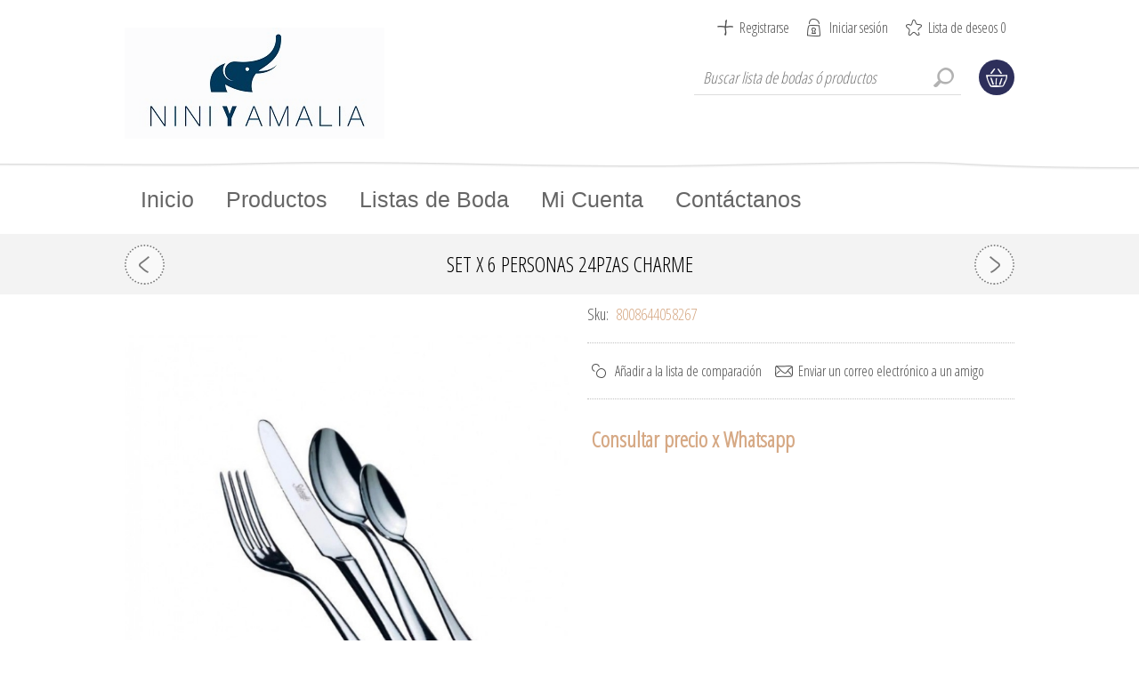

--- FILE ---
content_type: text/html; charset=utf-8
request_url: https://www.niniyamalia.com/set-x-6-personas-24pzas-charme-3
body_size: 11542
content:
<!DOCTYPE html><html lang=es dir=ltr class=html-product-details-page><head><title>Nini y Amalia | Especialistas en decoraci&#xF3;n del hogar y regalos para listas de bodaSet X 6 Personas 24Pzas Charme</title><meta charset=UTF-8><meta name=description content="Set X 6 Personas 24Pzas Charme"><meta name=keywords content="Set X 6 Personas 24Pzas Charme"><meta name=generator content=nopCommerce><meta name=viewport content="width=device-width, initial-scale=1.0, minimum-scale=1.0, maximum-scale=2.0"><link href="https://fonts.googleapis.com/css?family=Open+Sans+Condensed:300&amp;subset=cyrillic-ext,latin-ext&amp;display=swap" rel=stylesheet><link href="https://fonts.googleapis.com/css?family=Kelly+Slab&amp;subset=latin,cyrillic&amp;display=swap" rel=stylesheet><script>(function(n,t,i,r,u){n[r]=n[r]||[];n[r].push({"gtm.start":(new Date).getTime(),event:"gtm.js"});var e=t.getElementsByTagName(i)[0],f=t.createElement(i),o=r!="dataLayer"?"&l="+r:"";f.async=!0;f.src="https://www.googletagmanager.com/gtm.js?id="+u+o;e.parentNode.insertBefore(f,e)})(window,document,"script","dataLayer","GTM-KLXBMCD")</script><link rel=apple-touch-icon sizes=180x180 href="/icons/icons_0/apple-touch-icon.png?v=https://www.niniyamalia.com/"><link rel=icon type=image/png sizes=32x32 href="/icons/icons_0/favicon-32x32.png?v=https://www.niniyamalia.com/"><link rel=icon type=image/png sizes=16x16 href="/icons/icons_0/favicon-16x16.png?v=https://www.niniyamalia.com/"><link rel=manifest href="/icons/icons_0/site.webmanifest?v=https://www.niniyamalia.com/"><link rel=mask-icon href="/icons/icons_0/safari-pinned-tab.svg?v=https://www.niniyamalia.com/" color=#5bbad5><link rel="shortcut icon" href="/icons/icons_0/favicon.ico?v=https://www.niniyamalia.com/"><meta name=msapplication-TileColor content=#da532c><meta name=msapplication-config content="/icons/icons_0/browserconfig.xml?v=https://www.niniyamalia.com/"><meta name=theme-color content=#ffffff><meta property=og:type content=product><meta property=og:title content="Set X 6 Personas 24Pzas Charme"><meta property=og:description content="Set X 6 Personas 24Pzas Charme"><meta property=og:image content=https://www.niniyamalia.com/images/thumbs/0001678_set-x-6-personas-24pzas-charme_600.jpeg><meta property=og:image:url content=https://www.niniyamalia.com/images/thumbs/0001678_set-x-6-personas-24pzas-charme_600.jpeg><meta property=og:url content=https://www.niniyamalia.com/set-x-6-personas-24pzas-charme-3><meta property=og:site_name content="https://www.niniyamalia.com/"><meta property=twitter:card content=summary><meta property=twitter:site content="https://www.niniyamalia.com/"><meta property=twitter:title content="Set X 6 Personas 24Pzas Charme"><meta property=twitter:description content="Set X 6 Personas 24Pzas Charme"><meta property=twitter:image content=https://www.niniyamalia.com/images/thumbs/0001678_set-x-6-personas-24pzas-charme_600.jpeg><meta property=twitter:url content=https://www.niniyamalia.com/set-x-6-personas-24pzas-charme-3><link rel=stylesheet href="/css/Product.Head.styles.css?v=Lc9rBcT946VWJTkCqan_m1waQEw"><style>.product-details-page .full-description{display:none}.product-details-page .ui-tabs .full-description{display:block}.product-details-page .tabhead-full-description{display:none}.product-details-page .product-specs-box{display:none}.product-details-page .ui-tabs .product-specs-box{display:block}.product-details-page .ui-tabs .product-specs-box .title{display:none}.product-details-page .product-no-reviews,.product-details-page .product-review-links{display:none}</style><link rel=apple-touch-icon sizes=180x180 href=/icons/icons_0/apple-touch-icon.png><link rel=icon type=image/png sizes=32x32 href=/icons/icons_0/favicon-32x32.png><link rel=icon type=image/png sizes=192x192 href=/icons/icons_0/android-chrome-192x192.png><link rel=icon type=image/png sizes=16x16 href=/icons/icons_0/favicon-16x16.png><link rel=manifest href=/icons/icons_0/site.webmanifest><link rel=mask-icon href=/icons/icons_0/safari-pinned-tab.svg color=#5bbad5><link rel="shortcut icon" href=/icons/icons_0/favicon.ico><meta name=msapplication-TileColor content=#2d89ef><meta name=msapplication-TileImage content=/icons/icons_0/mstile-144x144.png><meta name=msapplication-config content=/icons/icons_0/browserconfig.xml><meta name=theme-color content=#ffffff><body><noscript><iframe src="https://www.googletagmanager.com/ns.html?id=GTM-KLXBMCD" height=0 width=0 style=display:none;visibility:hidden></iframe></noscript><input name=__RequestVerificationToken type=hidden value=CfDJ8DgfHthVLyBBhE8G542yIK7_z9mMu7iFQnZbJ5eWDaMY2iWuc1bBB-547sEDxRGInzLGnRnLVxesMQEb51N4NI_Wl7qUNNMNRu4-1nuYlfW-4v7fxwv_aasL_dnuXkU89dVt8R8hLEBnPTAFqd_DU24><div class=ajax-loading-block-window style=display:none></div><div id=dialog-notifications-success title=Notificación style=display:none></div><div id=dialog-notifications-error title=Error style=display:none></div><div id=dialog-notifications-warning title=Advertencia style=display:none></div><div id=bar-notification class=bar-notification-container data-close=Cerca></div><!--[if lte IE 7]><div style=clear:both;height:59px;text-align:center;position:relative><a href=http://www.microsoft.com/windows/internet-explorer/default.aspx target=_blank> <img src=/Themes/ArtFactory/Content/img/ie_warning.jpg height=42 width=820 alt="You are using an outdated browser. For a faster, safer browsing experience, upgrade for free today."> </a></div><![endif]--><div class=overlayOffCanvas></div><div class=header><div class=header-centering><div class=header-logo><a href="/" class=logo> <img alt="https://www.niniyamalia.com/" src="https://www.niniyamalia.com/images/thumbs/0000043_nya logo.jpeg"></a></div><div class=header-links-wrapper><div class=header-links><ul><li><a href="/register?returnUrl=%2Fset-x-6-personas-24pzas-charme-3" class=ico-register>Registrarse</a><li><a href="/login?returnUrl=%2Fset-x-6-personas-24pzas-charme-3" class=ico-login>Iniciar sesión</a><li><a href=/wishlist class=ico-wishlist> <span class=wishlist-label>Lista de deseos</span> <span class=wishlist-qty>0</span> </a></ul></div><div class=header-selectors-wrapper></div></div><div class=desktop-header-right><div class="search-box store-search-box"><form method=get id=small-search-box-form action=/search><input type=text class=search-box-text id=small-searchterms autocomplete=off name=q placeholder="Buscar lista de bodas ó productos" aria-label="Buscar lista de bodas ó productos"> <button type=submit class="button-1 search-box-button">Búsqueda</button></form></div><div class=desktop-cart><div class=shopping-cart-link><a href=/cart>Carrito de compras</a><div id=flyout-cart class=flyout-cart><div class=mini-shopping-cart><div class=count>No tienes artículos en tu carrito de compras.</div></div></div></div></div></div></div></div><div class=master-wrapper-page><div class=responsive-nav-wrapper-parent><div class=responsive-nav-wrapper><div class=menu-title><span>Menu</span></div><div class=search-wrap><span>Búsqueda</span></div><div class=shopping-cart-link><a href=/cart>Carrito de compras</a></div><div class=personal-button id=header-links-opener><span>Personal menu</span></div><div class=filters-button><span>Filters</span></div></div></div><div class=justAFixingDivBefore></div><div class=header-menu><div class=close-menu><span>Close</span></div><ul class=mega-menu data-isrtlenabled=false data-enableclickfordropdown=true><li><a href="/" title=Inicio><span> Inicio</span></a><li class="has-sublist with-dropdown-in-grid"><a class=with-subcategories href=/productos><span>Productos</span></a><div class="dropdown categories fullWidth boxes-4"><div class=row-wrapper><div class=row><div class=box><div class=picture-title-wrap><div class=title><a href=/para-la-mesa title="Para la mesa"><span>Para la mesa</span></a></div><div class=picture><a href=/para-la-mesa title="Mostrar productos en la categoría Para la mesa"> <img class=lazy alt="Imagen para la categoría Para la mesa" src="[data-uri]" data-original=https://www.niniyamalia.com/images/thumbs/0002096_para-la-mesa_290.jpeg> </a></div></div><ul class=subcategories><li class=subcategory-item><a href=/vajillas-y-platos title="Vajillas y Platos"><span>Vajillas y Platos</span></a><li class=subcategory-item><a href=/copas-y-vasos title="Copas y Vasos"><span>Copas y Vasos</span></a><li class=subcategory-item><a href=/cubiertos-y-accesorios title="Cubiertos y Accesorios"><span>Cubiertos y Accesorios</span></a><li class=subcategory-item><a href=/para-ni%C3%B1os-y-beb%C3%A9s title="Para Niños y Bebés"><span>Para Ni&#xF1;os y Beb&#xE9;s</span></a></ul></div><div class=box><div class=picture-title-wrap><div class=title><a href=/decoraci%C3%B3n-2 title=Decoración><span>Decoraci&#xF3;n</span></a></div><div class=picture><a href=/decoraci%C3%B3n-2 title="Mostrar productos en la categoría Decoración"> <img class=lazy alt="Imagen para la categoría Decoración" src="[data-uri]" data-original=https://www.niniyamalia.com/images/thumbs/0002099_decoracion_290.jpeg> </a></div></div><ul class=subcategories><li class=subcategory-item><a href=/velas-y-fragancias title="Velas y Fragancias"><span>Velas y Fragancias</span></a><li class=subcategory-item><a href=/portaretratos title=Portaretratos><span>Portaretratos</span></a><li class=subcategory-item><a href=/libros title=Libros><span>Libros</span></a><li class=subcategory-item><a href=/navidad title=Navidad><span>Navidad</span></a><li class=subcategory-item><a href=/floreros-y-adornos title="Floreros y Adornos"><span>Floreros y Adornos</span></a></ul></div><div class=box><div class=picture-title-wrap><div class=title><a href=/todos-los-productos title="Todos los Productos"><span>Todos los Productos</span></a></div><div class=picture><a href=/todos-los-productos title="Mostrar productos en la categoría Todos los Productos"> <img class=lazy alt="Imagen para la categoría Todos los Productos" src="[data-uri]" data-original=https://www.niniyamalia.com/images/thumbs/0002100_todos-los-productos_290.jpeg> </a></div></div></div><div class=empty-box></div></div></div></div><li><a href=/search title="Listas de Boda"><span> Listas de Boda</span></a><li><a href=/customer/info title="Mi Cuenta"><span> Mi Cuenta</span></a><li><a href=/contactus title=Contáctanos><span> Cont&#xE1;ctanos</span></a></ul><div class=menu-title><span>Menu</span></div><ul class=mega-menu-responsive><li><a href="/" title=Inicio><span> Inicio</span></a><li class=has-sublist><a class=with-subcategories href=/productos><span>Productos</span></a><div class=plus-button></div><div class=sublist-wrap><ul class=sublist><li class=back-button><span>Back</span><li class=has-sublist><a href=/para-la-mesa title="Para la mesa" class=with-subcategories><span>Para la mesa</span></a><div class=plus-button></div><div class=sublist-wrap><ul class=sublist><li class=back-button><span>Back</span><li><a class=lastLevelCategory href=/vajillas-y-platos title="Vajillas y Platos"><span>Vajillas y Platos</span></a><li><a class=lastLevelCategory href=/copas-y-vasos title="Copas y Vasos"><span>Copas y Vasos</span></a><li><a class=lastLevelCategory href=/cubiertos-y-accesorios title="Cubiertos y Accesorios"><span>Cubiertos y Accesorios</span></a><li><a class=lastLevelCategory href=/para-ni%C3%B1os-y-beb%C3%A9s title="Para Niños y Bebés"><span>Para Ni&#xF1;os y Beb&#xE9;s</span></a></ul></div><li class=has-sublist><a href=/decoraci%C3%B3n-2 title=Decoración class=with-subcategories><span>Decoraci&#xF3;n</span></a><div class=plus-button></div><div class=sublist-wrap><ul class=sublist><li class=back-button><span>Back</span><li><a class=lastLevelCategory href=/velas-y-fragancias title="Velas y Fragancias"><span>Velas y Fragancias</span></a><li><a class=lastLevelCategory href=/portaretratos title=Portaretratos><span>Portaretratos</span></a><li><a class=lastLevelCategory href=/libros title=Libros><span>Libros</span></a><li><a class=lastLevelCategory href=/navidad title=Navidad><span>Navidad</span></a><li><a class=lastLevelCategory href=/floreros-y-adornos title="Floreros y Adornos"><span>Floreros y Adornos</span></a></ul></div><li><a class=lastLevelCategory href=/todos-los-productos title="Todos los Productos"><span>Todos los Productos</span></a></ul></div><li><a href=/search title="Listas de Boda"><span> Listas de Boda</span></a><li><a href=/customer/info title="Mi Cuenta"><span> Mi Cuenta</span></a><li><a href=/contactus title=Contáctanos><span> Cont&#xE1;ctanos</span></a></ul></div><div class=master-wrapper-content><div class=ajaxCartInfo data-getajaxcartbuttonurl=/NopAjaxCart/GetAjaxCartButtonsAjax data-productpageaddtocartbuttonselector=.add-to-cart-button data-productboxaddtocartbuttonselector=.product-box-add-to-cart-button data-productboxproductitemelementselector=.product-item data-usenopnotification=False data-nopnotificationcartresource="El producto se ha añadido a su &lt; a href = &#34;/cart&#34; > carrito de la compra &lt;/a>" data-nopnotificationwishlistresource="El producto se ha añadido a su &lt; a href = &#34;/wishlist&#34; > lista de deseos &lt;/a>" data-enableonproductpage=True data-enableoncatalogpages=True data-minishoppingcartquatityformattingresource={0} data-miniwishlistquatityformattingresource={0} data-addtowishlistbuttonselector=.add-to-wishlist-button></div><input id=addProductVariantToCartUrl name=addProductVariantToCartUrl type=hidden value=/AddProductFromProductDetailsPageToCartAjax> <input id=addProductToCartUrl name=addProductToCartUrl type=hidden value=/AddProductToCartAjax> <input id=miniShoppingCartUrl name=miniShoppingCartUrl type=hidden value=/MiniShoppingCart> <input id=flyoutShoppingCartUrl name=flyoutShoppingCartUrl type=hidden value=/NopAjaxCartFlyoutShoppingCart> <input id=checkProductAttributesUrl name=checkProductAttributesUrl type=hidden value=/CheckIfProductOrItsAssociatedProductsHasAttributes> <input id=getMiniProductDetailsViewUrl name=getMiniProductDetailsViewUrl type=hidden value=/GetMiniProductDetailsView> <input id=flyoutShoppingCartPanelSelector name=flyoutShoppingCartPanelSelector type=hidden value=#flyout-cart> <input id=shoppingCartMenuLinkSelector name=shoppingCartMenuLinkSelector type=hidden value=.cart-qty> <input id=wishlistMenuLinkSelector name=wishlistMenuLinkSelector type=hidden value=.wishlist-qty><div id=product-ribbon-info data-productid=2508 data-productboxselector=".product-item, .item-holder" data-productboxpicturecontainerselector=".picture, .item-picture" data-productpagepicturesparentcontainerselector=.product-essential data-productpagebugpicturecontainerselector=.picture data-retrieveproductribbonsurl=/RetrieveProductRibbons></div><div class=quickViewData data-productselector=.product-item data-productselectorchild=.description-wrapper data-retrievequickviewurl=/quickviewdata data-quickviewbuttontext="Quick View" data-quickviewbuttontitle="Quick View" data-isquickviewpopupdraggable=True data-enablequickviewpopupoverlay=True data-accordionpanelsheightstyle=auto data-getquickviewbuttonroute=/getquickviewbutton></div><div class=ajax-loading-block-window style=display:none><div class=loading-image></div></div><div class=master-column-wrapper><div class=center-1><div class=product-page-wrapper><div class=product-page-name><h1>Set X 6 Personas 24Pzas Charme</h1><div class=previous-product><a href=/set-x-6-cucharitas-para-caf%C3%A9-3 title="Set X 6 Cucharitas Para Caf..."><span class=previous-product-label>Previous product</span><span class=previous-product-title>Set X 6 Cucharitas Para Caf...</span></a></div><div class=next-product><a href=/set-x-6-personas-24pzas-time-3 title="Set X 6 Personas 24Pzas Tim..."><span class=next-product-label>Next product</span><span class=next-product-title>Set X 6 Personas 24Pzas Tim...</span></a></div></div><div class="page product-details-page"><div class=page-body><form method=post id=product-details-form action=/set-x-6-personas-24pzas-charme-3><div itemscope itemtype=http://schema.org/Product><meta itemprop=name content="Set X 6 Personas 24Pzas Charme"><meta itemprop=sku content=8008644058267><meta itemprop=gtin content=""><meta itemprop=mpn content=""><meta itemprop=description content=""><meta itemprop=image content=https://www.niniyamalia.com/images/thumbs/0001678_set-x-6-personas-24pzas-charme_600.jpeg><div itemprop=offers itemscope itemtype=http://schema.org/Offer><meta itemprop=url content=https://www.niniyamalia.com/set-x-6-personas-24pzas-charme-3><meta itemprop=price content=0.00><meta itemprop=priceCurrency><meta itemprop=priceValidUntil><meta itemprop=availability content=http://schema.org/OutOfStock></div><div itemprop=review itemscope itemtype=http://schema.org/Review><meta itemprop=author content=ALL><meta itemprop=url content=/productreviews/2508></div></div><div data-productid=2508><div class=product-essential><input type=hidden class=cloudZoomAdjustPictureOnProductAttributeValueChange data-productid=2508 data-isintegratedbywidget=true> <input type=hidden class=cloudZoomEnableClickToZoom><div class="gallery sevenspikes-cloudzoom-gallery"><div class=picture-wrapper><div class=picture id=sevenspikes-cloud-zoom data-zoomwindowelementid="" data-selectoroftheparentelementofthecloudzoomwindow="" data-defaultimagecontainerselector=".product-essential .gallery" data-zoom-window-width=400 data-zoom-window-height=360><a href=https://www.niniyamalia.com/images/thumbs/0001678_set-x-6-personas-24pzas-charme.jpeg data-full-image-url=https://www.niniyamalia.com/images/thumbs/0001678_set-x-6-personas-24pzas-charme.jpeg class=picture-link id=zoom1> <img src=https://www.niniyamalia.com/images/thumbs/0001678_set-x-6-personas-24pzas-charme_600.jpeg alt="Imagen de Set X 6 Personas 24Pzas Charme" class=cloudzoom id=cloudZoomImage itemprop=image data-cloudzoom="appendSelector: '.picture-wrapper', zoomOffsetX: 10, zoomOffsetY: 0, autoInside: 850, tintOpacity: 0, zoomWidth: 400, zoomHeight: 360, easing: 3, touchStartDelay: true, zoomFlyOut: false, disableZoom: 'auto'"> </a></div></div></div><div class=overview><div class=secondary-info><div class=additional-details><div class=sku><span class=label>Sku:</span> <span class=value id=sku-2508>8008644058267</span></div></div></div><div class=buttons><div class=compare-products><button type=button class="button-2 add-to-compare-list-button" onclick="return AjaxCart.addproducttocomparelist(&#34;/compareproducts/add/2508&#34;),!1">Añadir a la lista de comparación</button></div><div class=email-a-friend><button type=button class="button-2 email-a-friend-button" onclick="setLocation(&#34;/productemailafriend/2508&#34;)">Enviar un correo electrónico a un amigo</button></div></div><div class=prices><div class="product-price call-for-price"><span>Consultar precio x Whatsapp</span></div></div><div class=product-share-button><div class="addthis_toolbox addthis_default_style"><a class=addthis_button_preferred_1></a><a class=addthis_button_preferred_2></a><a class=addthis_button_preferred_3></a><a class=addthis_button_preferred_4></a><a class=addthis_button_compact></a><a class="addthis_counter addthis_bubble_style"></a></div><script src="https://s7.addthis.com/js/250/addthis_widget.js#pubid=nopsolutions"></script></div></div></div><div id=quickTabs class=productTabs data-ajaxenabled=false data-productreviewsaddnewurl=/ProductTab/ProductReviewsTabAddNew/2508 data-productcontactusurl=/ProductTab/ProductContactUsTabAddNew/2508 data-couldnotloadtaberrormessage="Couldn't load this tab."><div class=productTabs-header><ul><li><a href=#quickTab-contact_us>Contact Us</a></ul></div><div class=productTabs-body><div id=quickTab-contact_us><div id=contact-us-tab class="contact-page write-review"><div class=form-fields><div class=inputs><label for=FullName>Te llamas</label> <input placeholder="Escriba su nombre." class="contact_tab_fullname review-title" type=text data-val=true data-val-required="Introduzca su nombre" id=FullName name=FullName> <span class=required>*</span> <span class=field-validation-valid data-valmsg-for=FullName data-valmsg-replace=true></span></div><div class=inputs><label for=Email>Tu email</label> <input placeholder="Introduzca su dirección de correo electrónico." class="contact_tab_email review-title" type=email data-val=true data-val-email="Correo electrónico erróneo" data-val-required="Introduzca el correo electrónico" id=Email name=Email> <span class=required>*</span> <span class=field-validation-valid data-valmsg-for=Email data-valmsg-replace=true></span></div><div class=inputs><label for=Enquiry>Investigaci&#xF3;n</label> <textarea placeholder="Ingrese su consulta." class="contact_tab_enquiry review-text" data-val=true data-val-required="Ingrese la investigación" id=Enquiry name=Enquiry></textarea> <span class=required>*</span> <span class=field-validation-valid data-valmsg-for=Enquiry data-valmsg-replace=true></span></div><div class=captcha-box><script>var onloadCallbackcaptcha_1824534069=function(){grecaptcha.render("captcha_1824534069",{sitekey:"6LfhgQAkAAAAAG9j3l1IY6VTP0RedWkwFRmC1FND",theme:"light"})}</script><div id=captcha_1824534069></div><script async defer src="https://www.google.com/recaptcha/api.js?onload=onloadCallbackcaptcha_1824534069&amp;render=explicit&amp;hl=es"></script></div></div><div class=buttons><button type=button id=send-contact-us-form name=send-email class="button-1 contact-us-button">Enviar</button></div></div></div></div></div><div class=product-collateral></div></div><input name=__RequestVerificationToken type=hidden value=CfDJ8DgfHthVLyBBhE8G542yIK7_z9mMu7iFQnZbJ5eWDaMY2iWuc1bBB-547sEDxRGInzLGnRnLVxesMQEb51N4NI_Wl7qUNNMNRu4-1nuYlfW-4v7fxwv_aasL_dnuXkU89dVt8R8hLEBnPTAFqd_DU24></form></div></div></div></div></div></div></div><div class=footer><div class=footer-upper><div class=footer-centering><div class=footer-block><ul class=footer-menu><li><a href=/contactus>Contáctanos</a><li><a href=/nuestras-tiendas>Nuestras tiendas</a><li><a href=/privacy-notice>Aviso de privacidad</a><li><a href=/about-us>Qui&#xE9;nes somos</a><li><a href=/rif>RIF</a></ul></div><div class="footer-block social-sharing"><h3>Sigue nuestras redes</h3><ul class=networks><li><a target=_blank class=facebook href="https://www.facebook.com/Nini-y-Amalia-Venezuela-241121079254805/" rel="noopener noreferrer" aria-label=Facebook></a><li><a target=_blank class=instagram href="https://www.instagram.com/niniyamalia/" rel="noopener noreferrer" aria-label=Instagram></a><li><a class=rss href=/news/rss/2 aria-label=Rss></a></ul></div><div class="footer-block contact-block"><ul class=footer-menu><li class=phone>+58 4242351879<li class=fax>+58 4242156221<li class=email>niniyamaliaweb @ gmail.com<li class=location>Los Palos Grandes / Las Mercedes / Caracas Venezuela</ul></div></div></div><div class=footer-lower><div class=footer-centering><div class=accepted-payment-methods><ul><li class=method1><li class=method2><li class=method3><li class=method4></ul></div><div class=footer-disclaimer>Copyright &copy; 2026 https://www.niniyamalia.com/. Todos los derechos reservados.</div><div class=footer-powered-by>Powered by <a href="https://www.nopcommerce.com/" target=_blank rel=nofollow>nopCommerce</a></div><div class=footer-designed-by>Designed by <a href="https://www.nop-templates.com/" target=_blank>Nop-Templates.com</a></div><div class=footer-store-theme></div></div></div></div><div id=goToTop></div><script src="/js/Product.Footer.scripts.js?v=CINGL9WRnQMAsFUsikzP7kExSiY"></script><script>$(document).ready(function(){$(".header").on("mouseenter","#topcartlink",function(){$("#flyout-cart").addClass("active")});$(".header").on("mouseleave","#topcartlink",function(){$("#flyout-cart").removeClass("active")});$(".header").on("mouseenter","#flyout-cart",function(){$("#flyout-cart").addClass("active")});$(".header").on("mouseleave","#flyout-cart",function(){$("#flyout-cart").removeClass("active")})})</script><script>$("#small-search-box-form").on("submit",function(n){$("#small-searchterms").val()==""&&(alert("Por favor, introduzca alguna palabra clave de búsqueda"),$("#small-searchterms").focus(),n.preventDefault())})</script><script>$(document).ready(function(){var n,t;$("#small-searchterms").autocomplete({delay:500,minLength:3,source:"/catalog/searchtermautocomplete",appendTo:".search-box",select:function(n,t){return $("#small-searchterms").val(t.item.label),setLocation(t.item.producturl),!1},open:function(){n&&(t=document.getElementById("small-searchterms").value,$(".ui-autocomplete").append('<li class="ui-menu-item" role="presentation"><a href="/search?q='+t+'">Ver todos los resultados...<\/a><\/li>'))}}).data("ui-autocomplete")._renderItem=function(t,i){var r=i.label;return n=i.showlinktoresultsearch,r=htmlEncode(r),$("<li><\/li>").data("item.autocomplete",i).append("<a><span>"+r+"<\/span><\/a>").appendTo(t)}})</script><script>(function(n,t){n(document).ready(function(){t.prepareTopMenu()});n(document).on("themeBreakpointPassed7Spikes",function(n){n.isInitialLoad||window.sevenSpikesTheme||t.prepareTopMenu()})})(jQuery,sevenSpikesCore)</script><script>var localized_data={AjaxCartFailure:"Error al añadir el producto. Por favor, actualiza la página e inténtalo una vez más."};AjaxCart.init(!1,".header-links .cart-qty",".header-links .wishlist-qty","#flyout-cart",localized_data)</script><script>function insertScript_whatsapp(){!function(){"use strict";function i(n){n?(t[0]=t[16]=t[1]=t[2]=t[3]=t[4]=t[5]=t[6]=t[7]=t[8]=t[9]=t[10]=t[11]=t[12]=t[13]=t[14]=t[15]=0,this.blocks=t):this.blocks=[0,0,0,0,0,0,0,0,0,0,0,0,0,0,0,0,0];this.h0=1732584193;this.h1=4023233417;this.h2=2562383102;this.h3=271733878;this.h4=3285377520;this.block=this.start=this.bytes=this.hBytes=0;this.finalized=this.hashed=!1;this.first=!0}var u="object"==typeof window?window:{},e=!u.JS_SHA1_NO_NODE_JS&&"object"==typeof process&&process.versions&&process.versions.node,f;e&&(u=global);var h=!u.JS_SHA1_NO_COMMON_JS&&"object"==typeof module&&module.exports,c="function"==typeof define&&define.amd,n="0123456789abcdef".split(""),l=[-2147483648,8388608,32768,128],r=[24,16,8,0],o=["hex","array","digest","arrayBuffer"],t=[],s=function(n){return function(t){return new i(!0).update(t)[n]()}},a=function(){var n=s("hex"),t,r;for(e&&(n=v(n)),n.create=function(){return new i},n.update=function(t){return n.create().update(t)},t=0;t<o.length;++t)r=o[t],n[r]=s(r);return n},v=function(n){var t=eval("require('crypto')"),i=eval("require('buffer').Buffer");return function(r){if("string"==typeof r)return t.createHash("sha1").update(r,"utf8").digest("hex");if(r.constructor===ArrayBuffer)r=new Uint8Array(r);else if(void 0===r.length)return n(r);return t.createHash("sha1").update(new i(r)).digest("hex")}};i.prototype.update=function(n){var o;if(!this.finalized){o="string"!=typeof n;o&&n.constructor===u.ArrayBuffer&&(n=new Uint8Array(n));for(var f,t,e=0,s=n.length||0,i=this.blocks;e<s;){if(this.hashed&&(this.hashed=!1,i[0]=this.block,i[16]=i[1]=i[2]=i[3]=i[4]=i[5]=i[6]=i[7]=i[8]=i[9]=i[10]=i[11]=i[12]=i[13]=i[14]=i[15]=0),o)for(t=this.start;e<s&&t<64;++e)i[t>>2]|=n[e]<<r[3&t++];else for(t=this.start;e<s&&t<64;++e)(f=n.charCodeAt(e))<128?i[t>>2]|=f<<r[3&t++]:f<2048?(i[t>>2]|=(192|f>>6)<<r[3&t++],i[t>>2]|=(128|63&f)<<r[3&t++]):f<55296||f>=57344?(i[t>>2]|=(224|f>>12)<<r[3&t++],i[t>>2]|=(128|f>>6&63)<<r[3&t++],i[t>>2]|=(128|63&f)<<r[3&t++]):(f=65536+((1023&f)<<10|1023&n.charCodeAt(++e)),i[t>>2]|=(240|f>>18)<<r[3&t++],i[t>>2]|=(128|f>>12&63)<<r[3&t++],i[t>>2]|=(128|f>>6&63)<<r[3&t++],i[t>>2]|=(128|63&f)<<r[3&t++]);this.lastByteIndex=t;this.bytes+=t-this.start;t>=64?(this.block=i[16],this.start=t-64,this.hash(),this.hashed=!0):this.start=t}return this.bytes>4294967295&&(this.hBytes+=this.bytes/4294967296<<0,this.bytes=this.bytes%4294967296),this}};i.prototype.finalize=function(){if(!this.finalized){this.finalized=!0;var n=this.blocks,t=this.lastByteIndex;n[16]=this.block;n[t>>2]|=l[3&t];this.block=n[16];t>=56&&(this.hashed||this.hash(),n[0]=this.block,n[16]=n[1]=n[2]=n[3]=n[4]=n[5]=n[6]=n[7]=n[8]=n[9]=n[10]=n[11]=n[12]=n[13]=n[14]=n[15]=0);n[14]=this.hBytes<<3|this.bytes>>>29;n[15]=this.bytes<<3;this.hash()}};i.prototype.hash=function(){for(var o,n=this.h0,r=this.h1,t=this.h2,u=this.h3,f=this.h4,e=this.blocks,i=16;i<80;++i)o=e[i-3]^e[i-8]^e[i-14]^e[i-16],e[i]=o<<1|o>>>31;for(i=0;i<20;i+=5)n=(o=(r=(o=(t=(o=(u=(o=(f=(o=n<<5|n>>>27)+(r&t|~r&u)+f+1518500249+e[i]<<0)<<5|f>>>27)+(n&(r=r<<30|r>>>2)|~n&t)+u+1518500249+e[i+1]<<0)<<5|u>>>27)+(f&(n=n<<30|n>>>2)|~f&r)+t+1518500249+e[i+2]<<0)<<5|t>>>27)+(u&(f=f<<30|f>>>2)|~u&n)+r+1518500249+e[i+3]<<0)<<5|r>>>27)+(t&(u=u<<30|u>>>2)|~t&f)+n+1518500249+e[i+4]<<0,t=t<<30|t>>>2;for(;i<40;i+=5)n=(o=(r=(o=(t=(o=(u=(o=(f=(o=n<<5|n>>>27)+(r^t^u)+f+1859775393+e[i]<<0)<<5|f>>>27)+(n^(r=r<<30|r>>>2)^t)+u+1859775393+e[i+1]<<0)<<5|u>>>27)+(f^(n=n<<30|n>>>2)^r)+t+1859775393+e[i+2]<<0)<<5|t>>>27)+(u^(f=f<<30|f>>>2)^n)+r+1859775393+e[i+3]<<0)<<5|r>>>27)+(t^(u=u<<30|u>>>2)^f)+n+1859775393+e[i+4]<<0,t=t<<30|t>>>2;for(;i<60;i+=5)n=(o=(r=(o=(t=(o=(u=(o=(f=(o=n<<5|n>>>27)+(r&t|r&u|t&u)+f-1894007588+e[i]<<0)<<5|f>>>27)+(n&(r=r<<30|r>>>2)|n&t|r&t)+u-1894007588+e[i+1]<<0)<<5|u>>>27)+(f&(n=n<<30|n>>>2)|f&r|n&r)+t-1894007588+e[i+2]<<0)<<5|t>>>27)+(u&(f=f<<30|f>>>2)|u&n|f&n)+r-1894007588+e[i+3]<<0)<<5|r>>>27)+(t&(u=u<<30|u>>>2)|t&f|u&f)+n-1894007588+e[i+4]<<0,t=t<<30|t>>>2;for(;i<80;i+=5)n=(o=(r=(o=(t=(o=(u=(o=(f=(o=n<<5|n>>>27)+(r^t^u)+f-899497514+e[i]<<0)<<5|f>>>27)+(n^(r=r<<30|r>>>2)^t)+u-899497514+e[i+1]<<0)<<5|u>>>27)+(f^(n=n<<30|n>>>2)^r)+t-899497514+e[i+2]<<0)<<5|t>>>27)+(u^(f=f<<30|f>>>2)^n)+r-899497514+e[i+3]<<0)<<5|r>>>27)+(t^(u=u<<30|u>>>2)^f)+n-899497514+e[i+4]<<0,t=t<<30|t>>>2;this.h0=this.h0+n<<0;this.h1=this.h1+r<<0;this.h2=this.h2+t<<0;this.h3=this.h3+u<<0;this.h4=this.h4+f<<0};i.prototype.hex=function(){this.finalize();var t=this.h0,i=this.h1,r=this.h2,u=this.h3,f=this.h4;return n[t>>28&15]+n[t>>24&15]+n[t>>20&15]+n[t>>16&15]+n[t>>12&15]+n[t>>8&15]+n[t>>4&15]+n[15&t]+n[i>>28&15]+n[i>>24&15]+n[i>>20&15]+n[i>>16&15]+n[i>>12&15]+n[i>>8&15]+n[i>>4&15]+n[15&i]+n[r>>28&15]+n[r>>24&15]+n[r>>20&15]+n[r>>16&15]+n[r>>12&15]+n[r>>8&15]+n[r>>4&15]+n[15&r]+n[u>>28&15]+n[u>>24&15]+n[u>>20&15]+n[u>>16&15]+n[u>>12&15]+n[u>>8&15]+n[u>>4&15]+n[15&u]+n[f>>28&15]+n[f>>24&15]+n[f>>20&15]+n[f>>16&15]+n[f>>12&15]+n[f>>8&15]+n[f>>4&15]+n[15&f]};i.prototype.toString=i.prototype.hex;i.prototype.digest=function(){this.finalize();var n=this.h0,t=this.h1,i=this.h2,r=this.h3,u=this.h4;return[n>>24&255,n>>16&255,n>>8&255,255&n,t>>24&255,t>>16&255,t>>8&255,255&t,i>>24&255,i>>16&255,i>>8&255,255&i,r>>24&255,r>>16&255,r>>8&255,255&r,u>>24&255,u>>16&255,u>>8&255,255&u]};i.prototype.array=i.prototype.digest;i.prototype.arrayBuffer=function(){this.finalize();var t=new ArrayBuffer(20),n=new DataView(t);return n.setUint32(0,this.h0),n.setUint32(4,this.h1),n.setUint32(8,this.h2),n.setUint32(12,this.h3),n.setUint32(16,this.h4),t};f=a();h?module.exports=f:(u.sha1=f,c&&define(function(){return f}))}();var t=sha1(sha1("nopcommerce/"+location.hostname+"/whatsapp")+"_script"),n=document.createElement("script");n.type="text/javascript";n.src=`https://smartarget.online/loader.js?type=int&u=${t}&source=nopcommerce_whatsapp`;document.head.appendChild(n)}insertScript_whatsapp()</script>

--- FILE ---
content_type: text/html; charset=utf-8
request_url: https://www.google.com/recaptcha/api2/anchor?ar=1&k=6LfhgQAkAAAAAG9j3l1IY6VTP0RedWkwFRmC1FND&co=aHR0cHM6Ly93d3cubmluaXlhbWFsaWEuY29tOjQ0Mw..&hl=es&v=N67nZn4AqZkNcbeMu4prBgzg&theme=light&size=normal&anchor-ms=20000&execute-ms=30000&cb=mswgpgbxwxoj
body_size: 49574
content:
<!DOCTYPE HTML><html dir="ltr" lang="es"><head><meta http-equiv="Content-Type" content="text/html; charset=UTF-8">
<meta http-equiv="X-UA-Compatible" content="IE=edge">
<title>reCAPTCHA</title>
<style type="text/css">
/* cyrillic-ext */
@font-face {
  font-family: 'Roboto';
  font-style: normal;
  font-weight: 400;
  font-stretch: 100%;
  src: url(//fonts.gstatic.com/s/roboto/v48/KFO7CnqEu92Fr1ME7kSn66aGLdTylUAMa3GUBHMdazTgWw.woff2) format('woff2');
  unicode-range: U+0460-052F, U+1C80-1C8A, U+20B4, U+2DE0-2DFF, U+A640-A69F, U+FE2E-FE2F;
}
/* cyrillic */
@font-face {
  font-family: 'Roboto';
  font-style: normal;
  font-weight: 400;
  font-stretch: 100%;
  src: url(//fonts.gstatic.com/s/roboto/v48/KFO7CnqEu92Fr1ME7kSn66aGLdTylUAMa3iUBHMdazTgWw.woff2) format('woff2');
  unicode-range: U+0301, U+0400-045F, U+0490-0491, U+04B0-04B1, U+2116;
}
/* greek-ext */
@font-face {
  font-family: 'Roboto';
  font-style: normal;
  font-weight: 400;
  font-stretch: 100%;
  src: url(//fonts.gstatic.com/s/roboto/v48/KFO7CnqEu92Fr1ME7kSn66aGLdTylUAMa3CUBHMdazTgWw.woff2) format('woff2');
  unicode-range: U+1F00-1FFF;
}
/* greek */
@font-face {
  font-family: 'Roboto';
  font-style: normal;
  font-weight: 400;
  font-stretch: 100%;
  src: url(//fonts.gstatic.com/s/roboto/v48/KFO7CnqEu92Fr1ME7kSn66aGLdTylUAMa3-UBHMdazTgWw.woff2) format('woff2');
  unicode-range: U+0370-0377, U+037A-037F, U+0384-038A, U+038C, U+038E-03A1, U+03A3-03FF;
}
/* math */
@font-face {
  font-family: 'Roboto';
  font-style: normal;
  font-weight: 400;
  font-stretch: 100%;
  src: url(//fonts.gstatic.com/s/roboto/v48/KFO7CnqEu92Fr1ME7kSn66aGLdTylUAMawCUBHMdazTgWw.woff2) format('woff2');
  unicode-range: U+0302-0303, U+0305, U+0307-0308, U+0310, U+0312, U+0315, U+031A, U+0326-0327, U+032C, U+032F-0330, U+0332-0333, U+0338, U+033A, U+0346, U+034D, U+0391-03A1, U+03A3-03A9, U+03B1-03C9, U+03D1, U+03D5-03D6, U+03F0-03F1, U+03F4-03F5, U+2016-2017, U+2034-2038, U+203C, U+2040, U+2043, U+2047, U+2050, U+2057, U+205F, U+2070-2071, U+2074-208E, U+2090-209C, U+20D0-20DC, U+20E1, U+20E5-20EF, U+2100-2112, U+2114-2115, U+2117-2121, U+2123-214F, U+2190, U+2192, U+2194-21AE, U+21B0-21E5, U+21F1-21F2, U+21F4-2211, U+2213-2214, U+2216-22FF, U+2308-230B, U+2310, U+2319, U+231C-2321, U+2336-237A, U+237C, U+2395, U+239B-23B7, U+23D0, U+23DC-23E1, U+2474-2475, U+25AF, U+25B3, U+25B7, U+25BD, U+25C1, U+25CA, U+25CC, U+25FB, U+266D-266F, U+27C0-27FF, U+2900-2AFF, U+2B0E-2B11, U+2B30-2B4C, U+2BFE, U+3030, U+FF5B, U+FF5D, U+1D400-1D7FF, U+1EE00-1EEFF;
}
/* symbols */
@font-face {
  font-family: 'Roboto';
  font-style: normal;
  font-weight: 400;
  font-stretch: 100%;
  src: url(//fonts.gstatic.com/s/roboto/v48/KFO7CnqEu92Fr1ME7kSn66aGLdTylUAMaxKUBHMdazTgWw.woff2) format('woff2');
  unicode-range: U+0001-000C, U+000E-001F, U+007F-009F, U+20DD-20E0, U+20E2-20E4, U+2150-218F, U+2190, U+2192, U+2194-2199, U+21AF, U+21E6-21F0, U+21F3, U+2218-2219, U+2299, U+22C4-22C6, U+2300-243F, U+2440-244A, U+2460-24FF, U+25A0-27BF, U+2800-28FF, U+2921-2922, U+2981, U+29BF, U+29EB, U+2B00-2BFF, U+4DC0-4DFF, U+FFF9-FFFB, U+10140-1018E, U+10190-1019C, U+101A0, U+101D0-101FD, U+102E0-102FB, U+10E60-10E7E, U+1D2C0-1D2D3, U+1D2E0-1D37F, U+1F000-1F0FF, U+1F100-1F1AD, U+1F1E6-1F1FF, U+1F30D-1F30F, U+1F315, U+1F31C, U+1F31E, U+1F320-1F32C, U+1F336, U+1F378, U+1F37D, U+1F382, U+1F393-1F39F, U+1F3A7-1F3A8, U+1F3AC-1F3AF, U+1F3C2, U+1F3C4-1F3C6, U+1F3CA-1F3CE, U+1F3D4-1F3E0, U+1F3ED, U+1F3F1-1F3F3, U+1F3F5-1F3F7, U+1F408, U+1F415, U+1F41F, U+1F426, U+1F43F, U+1F441-1F442, U+1F444, U+1F446-1F449, U+1F44C-1F44E, U+1F453, U+1F46A, U+1F47D, U+1F4A3, U+1F4B0, U+1F4B3, U+1F4B9, U+1F4BB, U+1F4BF, U+1F4C8-1F4CB, U+1F4D6, U+1F4DA, U+1F4DF, U+1F4E3-1F4E6, U+1F4EA-1F4ED, U+1F4F7, U+1F4F9-1F4FB, U+1F4FD-1F4FE, U+1F503, U+1F507-1F50B, U+1F50D, U+1F512-1F513, U+1F53E-1F54A, U+1F54F-1F5FA, U+1F610, U+1F650-1F67F, U+1F687, U+1F68D, U+1F691, U+1F694, U+1F698, U+1F6AD, U+1F6B2, U+1F6B9-1F6BA, U+1F6BC, U+1F6C6-1F6CF, U+1F6D3-1F6D7, U+1F6E0-1F6EA, U+1F6F0-1F6F3, U+1F6F7-1F6FC, U+1F700-1F7FF, U+1F800-1F80B, U+1F810-1F847, U+1F850-1F859, U+1F860-1F887, U+1F890-1F8AD, U+1F8B0-1F8BB, U+1F8C0-1F8C1, U+1F900-1F90B, U+1F93B, U+1F946, U+1F984, U+1F996, U+1F9E9, U+1FA00-1FA6F, U+1FA70-1FA7C, U+1FA80-1FA89, U+1FA8F-1FAC6, U+1FACE-1FADC, U+1FADF-1FAE9, U+1FAF0-1FAF8, U+1FB00-1FBFF;
}
/* vietnamese */
@font-face {
  font-family: 'Roboto';
  font-style: normal;
  font-weight: 400;
  font-stretch: 100%;
  src: url(//fonts.gstatic.com/s/roboto/v48/KFO7CnqEu92Fr1ME7kSn66aGLdTylUAMa3OUBHMdazTgWw.woff2) format('woff2');
  unicode-range: U+0102-0103, U+0110-0111, U+0128-0129, U+0168-0169, U+01A0-01A1, U+01AF-01B0, U+0300-0301, U+0303-0304, U+0308-0309, U+0323, U+0329, U+1EA0-1EF9, U+20AB;
}
/* latin-ext */
@font-face {
  font-family: 'Roboto';
  font-style: normal;
  font-weight: 400;
  font-stretch: 100%;
  src: url(//fonts.gstatic.com/s/roboto/v48/KFO7CnqEu92Fr1ME7kSn66aGLdTylUAMa3KUBHMdazTgWw.woff2) format('woff2');
  unicode-range: U+0100-02BA, U+02BD-02C5, U+02C7-02CC, U+02CE-02D7, U+02DD-02FF, U+0304, U+0308, U+0329, U+1D00-1DBF, U+1E00-1E9F, U+1EF2-1EFF, U+2020, U+20A0-20AB, U+20AD-20C0, U+2113, U+2C60-2C7F, U+A720-A7FF;
}
/* latin */
@font-face {
  font-family: 'Roboto';
  font-style: normal;
  font-weight: 400;
  font-stretch: 100%;
  src: url(//fonts.gstatic.com/s/roboto/v48/KFO7CnqEu92Fr1ME7kSn66aGLdTylUAMa3yUBHMdazQ.woff2) format('woff2');
  unicode-range: U+0000-00FF, U+0131, U+0152-0153, U+02BB-02BC, U+02C6, U+02DA, U+02DC, U+0304, U+0308, U+0329, U+2000-206F, U+20AC, U+2122, U+2191, U+2193, U+2212, U+2215, U+FEFF, U+FFFD;
}
/* cyrillic-ext */
@font-face {
  font-family: 'Roboto';
  font-style: normal;
  font-weight: 500;
  font-stretch: 100%;
  src: url(//fonts.gstatic.com/s/roboto/v48/KFO7CnqEu92Fr1ME7kSn66aGLdTylUAMa3GUBHMdazTgWw.woff2) format('woff2');
  unicode-range: U+0460-052F, U+1C80-1C8A, U+20B4, U+2DE0-2DFF, U+A640-A69F, U+FE2E-FE2F;
}
/* cyrillic */
@font-face {
  font-family: 'Roboto';
  font-style: normal;
  font-weight: 500;
  font-stretch: 100%;
  src: url(//fonts.gstatic.com/s/roboto/v48/KFO7CnqEu92Fr1ME7kSn66aGLdTylUAMa3iUBHMdazTgWw.woff2) format('woff2');
  unicode-range: U+0301, U+0400-045F, U+0490-0491, U+04B0-04B1, U+2116;
}
/* greek-ext */
@font-face {
  font-family: 'Roboto';
  font-style: normal;
  font-weight: 500;
  font-stretch: 100%;
  src: url(//fonts.gstatic.com/s/roboto/v48/KFO7CnqEu92Fr1ME7kSn66aGLdTylUAMa3CUBHMdazTgWw.woff2) format('woff2');
  unicode-range: U+1F00-1FFF;
}
/* greek */
@font-face {
  font-family: 'Roboto';
  font-style: normal;
  font-weight: 500;
  font-stretch: 100%;
  src: url(//fonts.gstatic.com/s/roboto/v48/KFO7CnqEu92Fr1ME7kSn66aGLdTylUAMa3-UBHMdazTgWw.woff2) format('woff2');
  unicode-range: U+0370-0377, U+037A-037F, U+0384-038A, U+038C, U+038E-03A1, U+03A3-03FF;
}
/* math */
@font-face {
  font-family: 'Roboto';
  font-style: normal;
  font-weight: 500;
  font-stretch: 100%;
  src: url(//fonts.gstatic.com/s/roboto/v48/KFO7CnqEu92Fr1ME7kSn66aGLdTylUAMawCUBHMdazTgWw.woff2) format('woff2');
  unicode-range: U+0302-0303, U+0305, U+0307-0308, U+0310, U+0312, U+0315, U+031A, U+0326-0327, U+032C, U+032F-0330, U+0332-0333, U+0338, U+033A, U+0346, U+034D, U+0391-03A1, U+03A3-03A9, U+03B1-03C9, U+03D1, U+03D5-03D6, U+03F0-03F1, U+03F4-03F5, U+2016-2017, U+2034-2038, U+203C, U+2040, U+2043, U+2047, U+2050, U+2057, U+205F, U+2070-2071, U+2074-208E, U+2090-209C, U+20D0-20DC, U+20E1, U+20E5-20EF, U+2100-2112, U+2114-2115, U+2117-2121, U+2123-214F, U+2190, U+2192, U+2194-21AE, U+21B0-21E5, U+21F1-21F2, U+21F4-2211, U+2213-2214, U+2216-22FF, U+2308-230B, U+2310, U+2319, U+231C-2321, U+2336-237A, U+237C, U+2395, U+239B-23B7, U+23D0, U+23DC-23E1, U+2474-2475, U+25AF, U+25B3, U+25B7, U+25BD, U+25C1, U+25CA, U+25CC, U+25FB, U+266D-266F, U+27C0-27FF, U+2900-2AFF, U+2B0E-2B11, U+2B30-2B4C, U+2BFE, U+3030, U+FF5B, U+FF5D, U+1D400-1D7FF, U+1EE00-1EEFF;
}
/* symbols */
@font-face {
  font-family: 'Roboto';
  font-style: normal;
  font-weight: 500;
  font-stretch: 100%;
  src: url(//fonts.gstatic.com/s/roboto/v48/KFO7CnqEu92Fr1ME7kSn66aGLdTylUAMaxKUBHMdazTgWw.woff2) format('woff2');
  unicode-range: U+0001-000C, U+000E-001F, U+007F-009F, U+20DD-20E0, U+20E2-20E4, U+2150-218F, U+2190, U+2192, U+2194-2199, U+21AF, U+21E6-21F0, U+21F3, U+2218-2219, U+2299, U+22C4-22C6, U+2300-243F, U+2440-244A, U+2460-24FF, U+25A0-27BF, U+2800-28FF, U+2921-2922, U+2981, U+29BF, U+29EB, U+2B00-2BFF, U+4DC0-4DFF, U+FFF9-FFFB, U+10140-1018E, U+10190-1019C, U+101A0, U+101D0-101FD, U+102E0-102FB, U+10E60-10E7E, U+1D2C0-1D2D3, U+1D2E0-1D37F, U+1F000-1F0FF, U+1F100-1F1AD, U+1F1E6-1F1FF, U+1F30D-1F30F, U+1F315, U+1F31C, U+1F31E, U+1F320-1F32C, U+1F336, U+1F378, U+1F37D, U+1F382, U+1F393-1F39F, U+1F3A7-1F3A8, U+1F3AC-1F3AF, U+1F3C2, U+1F3C4-1F3C6, U+1F3CA-1F3CE, U+1F3D4-1F3E0, U+1F3ED, U+1F3F1-1F3F3, U+1F3F5-1F3F7, U+1F408, U+1F415, U+1F41F, U+1F426, U+1F43F, U+1F441-1F442, U+1F444, U+1F446-1F449, U+1F44C-1F44E, U+1F453, U+1F46A, U+1F47D, U+1F4A3, U+1F4B0, U+1F4B3, U+1F4B9, U+1F4BB, U+1F4BF, U+1F4C8-1F4CB, U+1F4D6, U+1F4DA, U+1F4DF, U+1F4E3-1F4E6, U+1F4EA-1F4ED, U+1F4F7, U+1F4F9-1F4FB, U+1F4FD-1F4FE, U+1F503, U+1F507-1F50B, U+1F50D, U+1F512-1F513, U+1F53E-1F54A, U+1F54F-1F5FA, U+1F610, U+1F650-1F67F, U+1F687, U+1F68D, U+1F691, U+1F694, U+1F698, U+1F6AD, U+1F6B2, U+1F6B9-1F6BA, U+1F6BC, U+1F6C6-1F6CF, U+1F6D3-1F6D7, U+1F6E0-1F6EA, U+1F6F0-1F6F3, U+1F6F7-1F6FC, U+1F700-1F7FF, U+1F800-1F80B, U+1F810-1F847, U+1F850-1F859, U+1F860-1F887, U+1F890-1F8AD, U+1F8B0-1F8BB, U+1F8C0-1F8C1, U+1F900-1F90B, U+1F93B, U+1F946, U+1F984, U+1F996, U+1F9E9, U+1FA00-1FA6F, U+1FA70-1FA7C, U+1FA80-1FA89, U+1FA8F-1FAC6, U+1FACE-1FADC, U+1FADF-1FAE9, U+1FAF0-1FAF8, U+1FB00-1FBFF;
}
/* vietnamese */
@font-face {
  font-family: 'Roboto';
  font-style: normal;
  font-weight: 500;
  font-stretch: 100%;
  src: url(//fonts.gstatic.com/s/roboto/v48/KFO7CnqEu92Fr1ME7kSn66aGLdTylUAMa3OUBHMdazTgWw.woff2) format('woff2');
  unicode-range: U+0102-0103, U+0110-0111, U+0128-0129, U+0168-0169, U+01A0-01A1, U+01AF-01B0, U+0300-0301, U+0303-0304, U+0308-0309, U+0323, U+0329, U+1EA0-1EF9, U+20AB;
}
/* latin-ext */
@font-face {
  font-family: 'Roboto';
  font-style: normal;
  font-weight: 500;
  font-stretch: 100%;
  src: url(//fonts.gstatic.com/s/roboto/v48/KFO7CnqEu92Fr1ME7kSn66aGLdTylUAMa3KUBHMdazTgWw.woff2) format('woff2');
  unicode-range: U+0100-02BA, U+02BD-02C5, U+02C7-02CC, U+02CE-02D7, U+02DD-02FF, U+0304, U+0308, U+0329, U+1D00-1DBF, U+1E00-1E9F, U+1EF2-1EFF, U+2020, U+20A0-20AB, U+20AD-20C0, U+2113, U+2C60-2C7F, U+A720-A7FF;
}
/* latin */
@font-face {
  font-family: 'Roboto';
  font-style: normal;
  font-weight: 500;
  font-stretch: 100%;
  src: url(//fonts.gstatic.com/s/roboto/v48/KFO7CnqEu92Fr1ME7kSn66aGLdTylUAMa3yUBHMdazQ.woff2) format('woff2');
  unicode-range: U+0000-00FF, U+0131, U+0152-0153, U+02BB-02BC, U+02C6, U+02DA, U+02DC, U+0304, U+0308, U+0329, U+2000-206F, U+20AC, U+2122, U+2191, U+2193, U+2212, U+2215, U+FEFF, U+FFFD;
}
/* cyrillic-ext */
@font-face {
  font-family: 'Roboto';
  font-style: normal;
  font-weight: 900;
  font-stretch: 100%;
  src: url(//fonts.gstatic.com/s/roboto/v48/KFO7CnqEu92Fr1ME7kSn66aGLdTylUAMa3GUBHMdazTgWw.woff2) format('woff2');
  unicode-range: U+0460-052F, U+1C80-1C8A, U+20B4, U+2DE0-2DFF, U+A640-A69F, U+FE2E-FE2F;
}
/* cyrillic */
@font-face {
  font-family: 'Roboto';
  font-style: normal;
  font-weight: 900;
  font-stretch: 100%;
  src: url(//fonts.gstatic.com/s/roboto/v48/KFO7CnqEu92Fr1ME7kSn66aGLdTylUAMa3iUBHMdazTgWw.woff2) format('woff2');
  unicode-range: U+0301, U+0400-045F, U+0490-0491, U+04B0-04B1, U+2116;
}
/* greek-ext */
@font-face {
  font-family: 'Roboto';
  font-style: normal;
  font-weight: 900;
  font-stretch: 100%;
  src: url(//fonts.gstatic.com/s/roboto/v48/KFO7CnqEu92Fr1ME7kSn66aGLdTylUAMa3CUBHMdazTgWw.woff2) format('woff2');
  unicode-range: U+1F00-1FFF;
}
/* greek */
@font-face {
  font-family: 'Roboto';
  font-style: normal;
  font-weight: 900;
  font-stretch: 100%;
  src: url(//fonts.gstatic.com/s/roboto/v48/KFO7CnqEu92Fr1ME7kSn66aGLdTylUAMa3-UBHMdazTgWw.woff2) format('woff2');
  unicode-range: U+0370-0377, U+037A-037F, U+0384-038A, U+038C, U+038E-03A1, U+03A3-03FF;
}
/* math */
@font-face {
  font-family: 'Roboto';
  font-style: normal;
  font-weight: 900;
  font-stretch: 100%;
  src: url(//fonts.gstatic.com/s/roboto/v48/KFO7CnqEu92Fr1ME7kSn66aGLdTylUAMawCUBHMdazTgWw.woff2) format('woff2');
  unicode-range: U+0302-0303, U+0305, U+0307-0308, U+0310, U+0312, U+0315, U+031A, U+0326-0327, U+032C, U+032F-0330, U+0332-0333, U+0338, U+033A, U+0346, U+034D, U+0391-03A1, U+03A3-03A9, U+03B1-03C9, U+03D1, U+03D5-03D6, U+03F0-03F1, U+03F4-03F5, U+2016-2017, U+2034-2038, U+203C, U+2040, U+2043, U+2047, U+2050, U+2057, U+205F, U+2070-2071, U+2074-208E, U+2090-209C, U+20D0-20DC, U+20E1, U+20E5-20EF, U+2100-2112, U+2114-2115, U+2117-2121, U+2123-214F, U+2190, U+2192, U+2194-21AE, U+21B0-21E5, U+21F1-21F2, U+21F4-2211, U+2213-2214, U+2216-22FF, U+2308-230B, U+2310, U+2319, U+231C-2321, U+2336-237A, U+237C, U+2395, U+239B-23B7, U+23D0, U+23DC-23E1, U+2474-2475, U+25AF, U+25B3, U+25B7, U+25BD, U+25C1, U+25CA, U+25CC, U+25FB, U+266D-266F, U+27C0-27FF, U+2900-2AFF, U+2B0E-2B11, U+2B30-2B4C, U+2BFE, U+3030, U+FF5B, U+FF5D, U+1D400-1D7FF, U+1EE00-1EEFF;
}
/* symbols */
@font-face {
  font-family: 'Roboto';
  font-style: normal;
  font-weight: 900;
  font-stretch: 100%;
  src: url(//fonts.gstatic.com/s/roboto/v48/KFO7CnqEu92Fr1ME7kSn66aGLdTylUAMaxKUBHMdazTgWw.woff2) format('woff2');
  unicode-range: U+0001-000C, U+000E-001F, U+007F-009F, U+20DD-20E0, U+20E2-20E4, U+2150-218F, U+2190, U+2192, U+2194-2199, U+21AF, U+21E6-21F0, U+21F3, U+2218-2219, U+2299, U+22C4-22C6, U+2300-243F, U+2440-244A, U+2460-24FF, U+25A0-27BF, U+2800-28FF, U+2921-2922, U+2981, U+29BF, U+29EB, U+2B00-2BFF, U+4DC0-4DFF, U+FFF9-FFFB, U+10140-1018E, U+10190-1019C, U+101A0, U+101D0-101FD, U+102E0-102FB, U+10E60-10E7E, U+1D2C0-1D2D3, U+1D2E0-1D37F, U+1F000-1F0FF, U+1F100-1F1AD, U+1F1E6-1F1FF, U+1F30D-1F30F, U+1F315, U+1F31C, U+1F31E, U+1F320-1F32C, U+1F336, U+1F378, U+1F37D, U+1F382, U+1F393-1F39F, U+1F3A7-1F3A8, U+1F3AC-1F3AF, U+1F3C2, U+1F3C4-1F3C6, U+1F3CA-1F3CE, U+1F3D4-1F3E0, U+1F3ED, U+1F3F1-1F3F3, U+1F3F5-1F3F7, U+1F408, U+1F415, U+1F41F, U+1F426, U+1F43F, U+1F441-1F442, U+1F444, U+1F446-1F449, U+1F44C-1F44E, U+1F453, U+1F46A, U+1F47D, U+1F4A3, U+1F4B0, U+1F4B3, U+1F4B9, U+1F4BB, U+1F4BF, U+1F4C8-1F4CB, U+1F4D6, U+1F4DA, U+1F4DF, U+1F4E3-1F4E6, U+1F4EA-1F4ED, U+1F4F7, U+1F4F9-1F4FB, U+1F4FD-1F4FE, U+1F503, U+1F507-1F50B, U+1F50D, U+1F512-1F513, U+1F53E-1F54A, U+1F54F-1F5FA, U+1F610, U+1F650-1F67F, U+1F687, U+1F68D, U+1F691, U+1F694, U+1F698, U+1F6AD, U+1F6B2, U+1F6B9-1F6BA, U+1F6BC, U+1F6C6-1F6CF, U+1F6D3-1F6D7, U+1F6E0-1F6EA, U+1F6F0-1F6F3, U+1F6F7-1F6FC, U+1F700-1F7FF, U+1F800-1F80B, U+1F810-1F847, U+1F850-1F859, U+1F860-1F887, U+1F890-1F8AD, U+1F8B0-1F8BB, U+1F8C0-1F8C1, U+1F900-1F90B, U+1F93B, U+1F946, U+1F984, U+1F996, U+1F9E9, U+1FA00-1FA6F, U+1FA70-1FA7C, U+1FA80-1FA89, U+1FA8F-1FAC6, U+1FACE-1FADC, U+1FADF-1FAE9, U+1FAF0-1FAF8, U+1FB00-1FBFF;
}
/* vietnamese */
@font-face {
  font-family: 'Roboto';
  font-style: normal;
  font-weight: 900;
  font-stretch: 100%;
  src: url(//fonts.gstatic.com/s/roboto/v48/KFO7CnqEu92Fr1ME7kSn66aGLdTylUAMa3OUBHMdazTgWw.woff2) format('woff2');
  unicode-range: U+0102-0103, U+0110-0111, U+0128-0129, U+0168-0169, U+01A0-01A1, U+01AF-01B0, U+0300-0301, U+0303-0304, U+0308-0309, U+0323, U+0329, U+1EA0-1EF9, U+20AB;
}
/* latin-ext */
@font-face {
  font-family: 'Roboto';
  font-style: normal;
  font-weight: 900;
  font-stretch: 100%;
  src: url(//fonts.gstatic.com/s/roboto/v48/KFO7CnqEu92Fr1ME7kSn66aGLdTylUAMa3KUBHMdazTgWw.woff2) format('woff2');
  unicode-range: U+0100-02BA, U+02BD-02C5, U+02C7-02CC, U+02CE-02D7, U+02DD-02FF, U+0304, U+0308, U+0329, U+1D00-1DBF, U+1E00-1E9F, U+1EF2-1EFF, U+2020, U+20A0-20AB, U+20AD-20C0, U+2113, U+2C60-2C7F, U+A720-A7FF;
}
/* latin */
@font-face {
  font-family: 'Roboto';
  font-style: normal;
  font-weight: 900;
  font-stretch: 100%;
  src: url(//fonts.gstatic.com/s/roboto/v48/KFO7CnqEu92Fr1ME7kSn66aGLdTylUAMa3yUBHMdazQ.woff2) format('woff2');
  unicode-range: U+0000-00FF, U+0131, U+0152-0153, U+02BB-02BC, U+02C6, U+02DA, U+02DC, U+0304, U+0308, U+0329, U+2000-206F, U+20AC, U+2122, U+2191, U+2193, U+2212, U+2215, U+FEFF, U+FFFD;
}

</style>
<link rel="stylesheet" type="text/css" href="https://www.gstatic.com/recaptcha/releases/N67nZn4AqZkNcbeMu4prBgzg/styles__ltr.css">
<script nonce="Wxn5fGaDXAtdnbxuGxCcBA" type="text/javascript">window['__recaptcha_api'] = 'https://www.google.com/recaptcha/api2/';</script>
<script type="text/javascript" src="https://www.gstatic.com/recaptcha/releases/N67nZn4AqZkNcbeMu4prBgzg/recaptcha__es.js" nonce="Wxn5fGaDXAtdnbxuGxCcBA">
      
    </script></head>
<body><div id="rc-anchor-alert" class="rc-anchor-alert"></div>
<input type="hidden" id="recaptcha-token" value="[base64]">
<script type="text/javascript" nonce="Wxn5fGaDXAtdnbxuGxCcBA">
      recaptcha.anchor.Main.init("[\x22ainput\x22,[\x22bgdata\x22,\x22\x22,\[base64]/[base64]/[base64]/bmV3IHJbeF0oY1swXSk6RT09Mj9uZXcgclt4XShjWzBdLGNbMV0pOkU9PTM/bmV3IHJbeF0oY1swXSxjWzFdLGNbMl0pOkU9PTQ/[base64]/[base64]/[base64]/[base64]/[base64]/[base64]/[base64]/[base64]\x22,\[base64]\\u003d\x22,\x22TcOww7XCicO7FsOdwrnClHk2G8OeEVTChGYyw6bDqwzCtXk9c8Ocw4UCw4rCoFNtPQ/[base64]/CjVZpwpbCkWHCrk7DkcKAUVLCqnlGOMOlw4R1w7UoK8KuNGEtbcOQR8Kuwr90w70ZKS9hXsOIw4DCp8OEIMK8EhnCocKYC8K5wr/DjcOfw7APw7nDrMOAw7xpJh9gwpbDtsORR1fDn8OJT8OIwpUBWsOOeWZSRBzDrcOvcMKkwpLCgMOxSlnClgLDv1zCgxlYacKWLMOrwr/DgcO7wrdewr5iR2h6FsOrwpEFN8OAXxfCpcKPKVbDthohQEZyLUjCnsKLwow7KwzDhsKWXWrDjhvCvsKvw5NhDMO7woDCh8KtQMONAXvDpsKIwocqwqLCs8KJw7TDunTChnADw4ERwqASwprCn8K/woPDucOdaMKLFMOow5Vhw6PDqsKIwqpsw7jCggRaJsK5OsOCcXfCmMKcC1zCucK3w5MKw79/w5cWCcOtcMKww4lJw4/Cr1zCjcKzwrXCp8OXDxY2w4YUfMKvasKLfsKpcMO+UQ3Ctwc7wpzCj8OdwpLChUp8acKUWVwVcsOjw7pdwrFEL2DDv1dHw4Rbw63CjsKww50CF8OuwofCq8ObMUvCocKvw7s4w5xew44kIMKkw4BHw4N/KjnDux7CucKFw6Utw6ISw53Cj8KQH8KbXyfDgsOCFsOIM3rCmsKrNBDDtnNefRPDtQHDu1klUcOFGcKywonDssK0WMKOwro7w5MqUmEqwrEhw5DCm8O7YsKLw68owrY9D8K3wqXCjcOUwp0SHcKAw6Rmwp3ChFLCtsO5w6fCi8K/[base64]/DjcOAw53CusOqW8OgEsKgX8OeQMOSwrpVbsKyexYGwq/DkH7DicOObsO9w40VR8OTQMOhw5h0w5I8wq7Cq8KucHvDjSnClzMmwojCqHnCmMOFZcO+wqUfVMK+LTlkw69WK8O/PAghdXFzwoXDoMKLw4/DpVIUQsKSwrJFFHHDsFoAQsOpbcKjwqlswoNfw6EfwrTDnMKuCsOKT8KkwpTDi2/DrlYCwqLCnsKqCcOqWcO6SMOWd8OmAcKyZ8OiBAFSacOXOANNBVovwpNPHcOgw73Cp8OJwo3CmGTDtAvDnsOQScKfS1RCwrEULW9qH8KAw5YKHsOJwo/CkcOfGHIJd8K7wpvChGhQwqvCkDvCiTJ5w6t6Ng0cw6jDmU5HWEzCvShdw6/[base64]/[base64]/DiBpoaMOVwoV6U8K7J1DCpzHDrkI7ecKPcFnCmgg1BsK2J8KYw5jCkRrDul8Zwr0Wwrlrw7Uuw7XCkcOvw4bDn8KaP0XDt3h1AUQNVAcbwpUcwpwBwooFw6UlXF3CoQLCgMO3wrVCwr8hw4/ChR9Dw5HCow7CmMKSw5TCmAnDvDnCk8KeEy8YM8KWwo55wrHCs8OtwpE9w6dFw4shGcOXwp7DncK1OnTCpsOowrUYw6TDmRwXw5zDqcKWGlwFexvChi1tS8O/bU7Dl8KiwoDCsgPCq8OYw6rCl8KewqE+RcKiUsKyAMOtwqXDvG9IwpR0wrTCgV8RKsKCd8KpdB7CrnsyHMKjwojDrcOZNBUmDU3CjkXCiEXCq08SDsOWQ8OQcm/ChVrDqQ3DnFfDrsOGTcKAwqLChcO1woNmHhfDtcOkIsOewqPCl8KzMMKJWwh8QnbDncOYPcOVAm8Cw7xZw7HDgwkYw6DDoMKLwpkbw68vUlMXDi5bwqxXwrvCl1kkRcKew5TCrQAYCjzDrBRSAMKUZcO/YRvDoMO8wqY+AMKnAwtyw4Ezw7XDncO8NhXDqmHDuMKgKk01w7jCosKhw5vCvcOxwpPCiVMEw7XCmxHCo8OhClhyZx8mwqfCu8OJwpXCp8Kyw4ERcShAe24gwqbCv33Dg0XCoMOTw7XDlsKHXl7DpEfCoMO8w5rDu8KGwrc0MxTCrCw5MRLCkcOZNEvCnEjCgcOxwq/[base64]/PcKawr1AFRgnTcKtwo1fwqZsBsOBcsKqwrPDgADCg8K0UMOdcGLDh8OYS8KGGsORw4tfwrHCj8KGWREVUsOFbxcEw4x4wpVoVzIgeMO/[base64]/Ciw4oMsKHw4llwojDscOzw7XClgUlImnDpcKLwoIuw4HChSlrcsKgHcKnw7ltwq0jWzPDj8OfwoTDmTl9w6fClGUnw4vClRAuw6LDlx5OwoBkMyrCnkTDn8KGwr3CjMKGwodcw5fCmsKmdH3Dp8ONXsOlwpFnwp8Ww4DCnTUPwqEeworCrXN/[base64]/CusKFbAjDrcKyJCIiGcKlYMOkwoPDmh/[base64]/DkcOreRAtMGLCtClOwrXClDTCqsORCMOGLcOJcEsJL8KkwpzDmcOMw5JVLcOBRcKZesOsIcKewq1kwqY8wq7CkxcXw5/DiFxMw67Cmxc0wrTDhEAhKWBMQ8Kew4c/JMKpHMOveMO4AMOTRGkhw5RkCk7DrsOmwq/Dqj7Ctksgw7tfM8OxBcKVwrPDrkhGXsOaw7HCvCdcw5TCh8Ozwotpw4XCksK8UjbCiMKXfnwkwqjCnMKYw49iwqMtw4jDjl56wofDhU54w73DosOrEMK3wrsDXsKQwrZ2w74cw4PDiMOcwpR1ecO/wrjCmMK5w7ovwqfCkcOAwp/[base64]/DtlzDmzUCw6NgwqHDm8KiS0nCiSjCjcOIdC3CuMKJwpRCIcOgw5h9w6ArHVAPCMKQN0rDpMOkw6x4w7zCisKqwoskLAjDg0PClxVBw7shwrUzNAQtw7pTezvDoyYkw5/[base64]/[base64]/w7zCvcOGAcKjwr5tRBLDu2ocMcKwUSTClVQOwrXCjkQpw7VOP8KOOX/CpjnCtMO8Y3XCiGYmw5tkZ8KTIcKIXXUNZ1TCnE/[base64]/[base64]/Cg8KNajM1asKxCMK5ccKPw4DCqcOJTcKwV8KNwpE0ZA3Cs8OzwqDDlsO+w79Tw4LDswl8fsO8ODTCgsOkUglIw5VvwoZUR8KVw50+w7Fww5DCnWTDtMKPWsKgwqN1wrgnw4/DvD5qw4zCt1nChMOjw5dvcQhMwrjDsUFBwqJSPcO/[base64]/w4jDhQzCjVF2w4bCvhJWwp/Di1xawqjCpXnDhnnDgcKUNMOJFcK/[base64]/CrsOdwrjDm3vDgsKvPQ7DsgLCslpfU8OSWB3DisOdw5cnwonDjE4YXHQaNcOewpMcdcOzw6g4eAXCpcO9WG/ClsO0w6pXwojDlMKRw7AJRCcrw6jCnwRRw5BzZCYiwp3Dp8K0w4XDt8KHwrc2wrrCtDcZwprCs8KwF8O3w5pDaMOJIhHCuVjCk8Osw6bChFobYsKxw7sLDW00Sj7CvsO6EzDDkMOywoYJw6Q/eWTDrD0XwqPDrMKxw6vCs8KHw6RERVsnLUYVIxjCucKqSkNiw4rCuVnDmnhlwr1Nwrd+woPCo8Orwrhtw53CocKRwpbCux7DlzXDhRxvwpM9NVfDpcKTwpXDqMOCwpvCnMOnYsO+QsOGw6TDomPCkMKow4B9w7/Dn1Frw7HDgsKNJj4+woLCpRHDix3Cv8OXwr7Cp2w3wrJQwqTCp8O2JMOQR8OUZjprOiBdXMKEwpQ2w5guSGAURsOtF18dfgfCvDsgTMOOcU0mXcKvcn7CuX/Cl2U0w4h5wojChsOiw653wrTDrCcxFR1gwqHDo8Ozw63CvXLDhjjDnsOMwoRDw7jCtF1JwrrCjCPDsMK4w7LDjUwewrwRw6Rfw4jDqlrDkGjCj3PDksKlE0nDgcKvwovDkXEJwp5zEcO2wqoMfMKEAsKOw4HCsMOHdnLDrMKVwoZ/[base64]/CrsOMwpcEe2JEBX4mwpnDtcOBIRzDoA4TeMOHw51Cw7c0w5dRVmnCtMObP23Cq8OfHcOrwrXDlg1JwrzCh1c7w6FMwo/DqiHDu8OnwpJ0GcKSwoHDmcObw7bCt8KkwphxPB7DmABWc8OIwprCksKKw4vDisKow5jCicOCLcOmAmHCt8OiwrgjKAVCOsKWLy7Ck8KfwoLCp8OrccK6wr7CkG/DksKOwr7DlVN0w6bDmMKnMMO+LMOPRlRYGMKkRzcsGCrCuTYvw5RVP1gkCsOJw5nDj1jDjWHDu8O4LMOjYMOKwpnCtMKgwrbCkSI/w7xPw4AsT3gLw6LDpsK2GmwYfMOowq9HccKowpfCrwDDksKkL8OQb8K8YMOICsKLwoMUwrdTw61Mw6hAwqFIVRnDglTCvnhBwrN+w5QIMgTCjsKAwrTCm8OXTkTDpB/Dj8KdwrrCnnNWw7jDpcK2MMK3WsOww6/Do0MSw5HClQLDt8ONwpHCtsKqEsKZAQkxw5jChXpLwp0qwq9GEDZFd1/DlcOlwqxJdDdbw4HChynDiXrDqT0kdGVyNEotwrdzw6/ClsKLwoPCncKfOsOhw5U1wosewrEzwobDoMOmwpDDtMKYCsK3MzUeTm9Rc8O/w4RCwqJywowiwrbCijI5PVNUcMKNX8KrVmHCv8OYZD9Hwo/CvcO6wprCknTChWLChMOzwrDCn8Kaw5YRwpTDkcONw7TCqz53KsK+wofDt8Ktw7YsesORw7PClcODwpRnEsOLJA7CkRUEwprCscO5ImXCuH5ew4x/[base64]/w75Jw4DDjMKKFMKIwqzClMKJw4xWw4VMZsOAF0HCrsOJQ8OUwofDiSnCpMKmwp8CPsKsMRbCpMKyBVxvTsOJw6DCrF/DsMO0FBkBworDpXfClcO3wqPDucO+JQjDk8K0wo/Com/CokMCw6LDqcKIwqQ8w7FKwrzCusK4w6bDsFvDv8KlwobDjFBowrZkwqNxw4bDrMKyU8K/w41uAMOXX8K4dDPCmMKOwoQJw6DCrRPDmCgaei3CiD0lwrTDgB8ZRzTDmwDDosOIWsK/wp8aMjbDhMKBDEQfw6DCmcOYw5LCl8KAXsOLw4JxCEHDqsObbmQtw7zCsk7CkMOjw4LDiErDskXCt8KHcUtqFcKXw6cBClHDnsKkwqkDCX7CrMKCUcKPAFw1HsK3UhE5D8KAcMKlOxQ+TMKIwqbDlMKgD8K6RQ4CwrzDvyAFw5bCqy/DgsKSw7gaCmXCjMKGbcKhJMOhRMKQVCpuw5lyw4zDqD/CmcO0TW7CiMKvw5PDkMO0EsO9UVYVScKTw7jDq1smB05QwozDrsOaZsOCaR8mHMOMwonDtMKyw716w5HDkcK9IQ7DjmZ9IDZ8a8KTw7M3wrrCvWnCscKkVMOERMOKG1B7woYacSJWBmZswp4rw4/[base64]/[base64]/[base64]/[base64]/wo/CokbDvsKKw7/Cq8KRaklTeQvCiDvCm8OeRyfDjh7DsAbDsMKSw69cwoJqw7jCksK2wrrCocKiY2TDscKOw44FGQMow5gQNMOkL8KYJsKZwpdmwrzDmcOPw5IOVcK4woHDjyUGwr/Dh8KPUsK8wolocMOJUsOPCsOkNsOPw5vCqFHDr8O/[base64]/DucOsw6g/dcOOwqXCusO1MMOqwpxlw5jDlsOLw53ChcKtQEYgwq5LL3LDsEDDrW/CrjvCqXDDpcOFHRUXw4XDsXTDsnR2WVLCgsK7DsOzwr/DrcKiBMO0wq7Do8K1w4gQQl0TF28IWxE2w7zDnsOFwpXDkEIzViwTwo/DnApnUsOGfVlhAsOQNFQXdDbCn8Otwo5VN3jDhEPDt1/DpcO/dcOtw58VWsKBw4rDoHnChDnDoiPDrcKwMV16wr9kwprCn3jCjyRBw7VeNyYNRcKRCMOAwofCoMODV17DksK6U8KBwp4vacKCwqcZwqLDvzE7acKfYjdsQcOdwqdFw6nDnRfCjVpwIWbDk8Omwr0DwoPCilLClMKrwqBLw41xJwvCggZGwrHCgsK/CsKUw55nw6hRWsO3JHguw6DDgF3Dn8Oxwpl2dlh2Wh7CgyXCrwpJw67CnCPCisOZYV7ChMKRSlXCjsKaU2dIw6TDsMO4wqPDvsOYLngtccKtw5Z7D1FFwpktfsKUc8KNw4N1ZsK1KR8jBMOiO8KTw7vCs8KZw6sWRMKoOy/CosOzCCLCjMKbw7jDsEHCpsKjckZbB8OMw53DqWgYw7HCh8OobcONwoZxLcKpek/CosKdwrvCvRTCrhQ3wpdRYFNjwpfCpQw4wplJw73CrMO7w6fDrMOePEk5wr9DwpV2IsKLO2TCvA/[base64]/CtsKVaS/Ctil9bcK7QlBCQ8O7FsKUwoLDr8ODbDHCtlzDgSDCmQtvwq1sw5YRAcOnwrXDsUIHInpKw5gxGANDwovCrm1Cw5wDw5lcwpZ6XsOATVQbwoXDp2HCqcKKwrfCjcO5wq9ILQDCpl4xw4PCkMOZwrU1wq8uworDgGXDvw/CocO1QcKtwpQxZUlqV8K6OMKeT31iZkcFScOyBMK8VMOtw58CVzRwwoXCmcOqUMOXOsK8wrbCscO5w6rCk0zDt1A7dMOmdMO/IcOZKsOGBMKJw70Xwrlxwr/CjMOzbTYSI8K/w4TClSvCulR/JsOtMTEbVlLDgWY5FkvDjRPDjsOlw7/[base64]/CpSjChcOyRGfDkz8Hwpl3DsOvwo4Zw7tmc8KJMMK4Ll0DalBdw7Jpw53DsAXCnW5Cw6LDhcKXVw5lC8OHwoXDkkMcw7FEXMOaw7zDhcK3woTCgRrClW1NJEEqc8K6OsKQWMKVecKkwqdPw4d3w51VLsO/w4wIPcOXd24NRsO+wowDw6jCsCULfixjw7RrwqzCijRTwpHDucOBfi0SXsKEEUjCmw3CrsKKdsOnLknCtTHCh8KWA8K8wq9Vwp/CncKLJH7Dq8OxUTwxwodpBBbDq1LDhiLDm0fCrUd7w7Mqw7N/w4Ztw4Abw7LDjMKrZsKQVcKkwofCosKjwqRxY8KONijCjMKkw7bCkcKTwpk4ZXfCpxzCrcK8BAU6wpzCm8KMDEjCmkLDpWlpw5LCusKxOjB0FmRowq5+wrrCiBpBw6IDKcKRwqhjw6hMw7rCu1URw75awrfDrHFnJMO5OcOzFUrDoUJ/RMO5w6N3woHDmxpSwpB2wrs4QsKsw4BKwpTDpsKPwogQemfCu3zCksO3WGrCs8OMH13Dj8KgwrQfI0MiITYRw7UWO8KRHnwDA3oCZ8OYKsKvw4knRA/Du0caw6cYwpQHw4nCj1bChMOjU3U/[base64]/CmFlsSz/DjcOMwqIuwpzCmFxuBsOqwrTCq2vDuUtRwoLDk8Opw4HCvMOrwrk6c8OkWGgaS8KYRFNQLDh8w5bDozpiwrJ5wqhHw5XDpx1IwoHDvW43woIuwrx+XQLDnsKuwqxew4pqOBNuw6phw6nCoMK+PkBiWHPDt3LCosKjwoHClAgiw4Ucw5nDghPDksKqwo/CvFBPwoplwppcYcKkwrTDvRnDvF8zfltKwqfCu37DvgbCgklVwpXCiCbCn24dw458w47Djx/CmsKoWcKBwrvCjcOsw4owByJrw51xKMO3wp7Co2/Co8KWwrVLwrDCjMKFw6XCnwt8wrnDlg5PHcOtFwkhwqXDmcOrwrbDpi8MIsOSLcOhwp5HQMKabSlUw5R/OsOdwosMwoElw4zDs3M8w7LDncKgw6bCn8OvIB8hDcOHKTzDnFTCiyhuwrjChcKpwpDDuBDDp8K5OyHDicKcwrnClsKsaU/CrGDCmXU1w73Di8O7DsKnQsOBw69XwovDpMOPw7ETw6PCj8OZw6fDmxLDu0lIYsO3wpscBEnCksKdw6/[base64]/CqCQRw6R+KsODw67CnMOWP8K1wrTCk8Kyw44Rw7RJNFdDwr8wCzTCo3HDtsO8EFHCrkjDiBNZI8Oewq/Doj8ewo/CkcOhHFJxw7/Dj8OBecKAACzDlwjCoxAUwoFAYjPCmMKxw4oTIHHDqh/DjsOrCR/Dj8OhUTBII8KNMzZGwr/Du8OaYW9Vw715RXkMw6c9FBXDk8KMwrhRPMOEw5vClMOBIhHDisOAw77DrAnDkMOZw4Ynw78RO3zCvMKNJcOucR/[base64]/CocO4dsO5b8O7V3TDvcKvw6HCgsOPTMKIw6rDvsO7c8KTGsKwJ8OTwphuTMKRQcOvwqrCrcKLwrwzwqtawqcvw50Cw7rDs8KJw5DCg8OOQD8oKQJUTHV7woYKw43CqMOpw5PCpmrCr8O/Sg0iwrZlDU44w5lBFXjCpyDDsgRpwronw5BVwpYpw4MdwoTDgVdjccOow6bDkCJiwonCsFDDi8K1UcKbw5TDgMK5wq7DkMKBw43DlRHCmHh+w63ClWNrEMO7w6cdworChSrCs8K2R8KowpLDj8OffcKww5VmHx/[base64]/DnxbDtjvCscKnwp7Cnw5/[base64]/[base64]/CqsObw6DDlcKIw7jDuRLDpsKrw5Fsw6JpwoE/DcO/DsK4w7picsKBwpfCtcKww69KbUAXPh/[base64]/CtXIGbMKow4LDs8Odw6bCogZ8M8OYFy0cw65bwqjDsA3CsMOxw7oTw57CjcONR8O7C8KEY8K5RMOMwpUNZ8OvP0UcRsKyw4fCoMKgwrvChMK4w7PCqsOQFWlnJ2nCrcORDnJjQhoeAGcBw5DChsObQjrCk8O6bm/CtEIXwpsSwrHDtsOmw71hWsODwr0xAQLCh8OfwpRvATnCnCdRw63DjsO4w7XCvh3Dr1fDucKBwr86w6IESDg7wrPCmzTCg8KswqpiwpjCv8OQaMObwrZqwoRpwrnDrV/DlcOFZ1zDkcKNw7/Dj8KUT8Kuw6Rmwq0jdWEVCD9hNWLDjUpdwowFw6jDk8K/w6DDrcO6JcKwwrECbMK7X8K6w6DCs2sWIiPCombDrUzDuMKXw6zDqsO/wr18w44PWxrDlw3CvV3CkT7DqsONw7V3FMKqwqNgZMKVNsKzWcO9w4fCo8Ojw7Fzw7QUw4HDgTBsw7oPwpPCkB5YZ8KwVMOlwrnCjsOcZiERwpHDqiBXURVJED/DkcKSC8O4SCBtf8OhUcOcwozDj8O1wpXDhMK9bWbCm8OmdMODw4PDvsOKVUnCrEYGwpLDosKNRTbCscOhworDvFXCssO8JsOYa8OeV8K2w7nCm8O6BMOCwqV/w7B6eMOLw7QSw6ombVo1wrAgw6rCicO0w7N0wpHCq8OAwqVEw7vDmnXDkMOzwozDhk4sSsOXw5LDilgXw6J+bcO2w6IvWMKvEDBKw7QYfcO4HxULw5gqw74pwoNzbHh5Ph3Dq8O5TALDjz0xw7/Dl8Kxw6LDtQTDkGTCg8Kfw6UPw5vDnkVgGMOHw5Mfw4XCiTTDuwLDlMOKw4DChlHCusK3woHDv03DgsO7wqvCssOaw6DDkH8rdsOsw6g8w6bCpMOEUkbChsOtdCPDkhnDgkVywrfDoQPDrlrDh8KWOG/Co8K1w7pkWsK8FxIxHRbDmg42woR/JwLCh2jDvsOzwqcLwodFw7NJL8OZwqhBA8K7wrwKbCNdw5TDjMO4KMOjNz0fwqFdWMORwpZCIgpAw7zDiMOaw7IqS0HCqsOdAcORwrfCsMKjw5/DkBXChsK5ICTDmE/CoFXDgiFaCcK3wr3ChQDCu183WwjCtDQ4w4nDrcOxCkIBw6F8wr0TwrrDj8O5w7YvwrwBwrHDosKTJ8OvR8KAYsK5wpzChcO0wqACVMKteHBCw6/Ck8KsU0RGJ3JAd2p8wqfCjFsUQwNATj/Cgm/DolDChiw9w7HCvh9SwpDCvwTCnMOBwqUbdxA7H8KmPGLDhMKywpUqRQzCom4Pw6HDkMKvecKrOCbDtyscw6QIwqJ9KsK4OcO8w53CvsOzwoVULyh2YH7DtwnDqn/Dq8Omw7kRTsKhwqTCr3QwY3zDvk7DpcKlw7/DpylIw4DCsMOhE8O0BkQgw4/Crm0GwqB2E8O5wofCry/CpMKQwp9ZAMO3w6fCoynDqgfDh8KYLApnwqQTL1lnR8KYwrg1HTnClcOxwoUjw63ChMKCJTNZwrh4wrbDmMKZagB0SMKMGGVgwrkdwpLDlVEDMMKFw6AaAVVfGFtpEGEqw4URYsKGMcOaBw3DicOMUFzDp0TCv8KoYMOMD19SZsOuw5JoZ8KPWV/Dh8O9GsKhw55MwpczH3XDmsOqSMKyY3XClcKFw6kOw6MLw7XCiMONw69aUl8qbMKXw6w/G8OkwoIbwq5FwokJDcKHX3fCosO6I8KDdsOXFjjCm8OjwrTCkMKbQHNmw7LDmiQxICHCnlvDgDsPw6TDkwTCikwMT2LCjG1hwpzDlcO6w57CtXEww7/CqMOUw47CvHsIAsKPwqVtwrlBKsKFC1fCtsORGcKgVVfDjcKow4UqwqkmC8K/woHCsw0iwpbDp8OrLgTCp0cfw4F2wrLDjsOAw5gsw5rCm14Ow6Y5w4YPX3HCiMOjVsOBOsO+BsK0fMKuKDl+bl5HTnvChMOpw5DCs2QNwpVIwrDDlcO+WMK+wo/CjQsRwrR/UE3DsR7DhQI3w5kMFhPDjQYVwrV4w5lTNsKMeWVNw640OsO1Nl15wqhqw6XCtRYaw6IOw5Fuw5/DmB5SEhhkEMKCccKjFcKZfG0qfcOpwrPCt8OkwoQhG8KiYcKiw5HDtsOMBMKDw4zDj1NQLcK8UUQYWcKzwopKaFzDn8Kowqx8C3JTwoV4aMO5wqpka8O4woXDlX8gRWEWw4AXw4gOC0s/[base64]/DlmTDh8KXFw7Du8O7Dh8kwrBncMORaMOUL8O+ZMKVwoLDmQhNwqdFw4cVwo0fw4rCncOIwrvDrUbDmlnDhXxMQcO9a8Kcwqsyw5/DiyjDsMO6TMOjw6ADYxk0w5BxwpQCbcOqw6cIPEUSw5PCnHY0YcOaW2fCqAdTwp49cA/[base64]/CnsKqU1DCn1PDqUA3wqnChx5PFMK3Tg9UOERNwoTCvMO0BmpTQhbCqsK2wpZYw7HCncOvUcORX8K2w6jCvBhLF0XDqWI+w74/[base64]/CtsOBKjU5w6/DmcKawq4vwrg9w5fDojXCgsKCw4k6w65jwqs3wr1KLsOoEQ7DusKhwrTDksKbZ8KmwqHDrjIKUMK7Y1LDhH9oUcKYJsOhw6B7UGplwoI2wofCocOjQ3rDkcONHcOUOcOrw6vCqC13VMKVwrVzEXDCrAjCozPDqsOFwotLAm/CucKgwpDDkRxNIMObw7fDisOFTW7DhcOvwrs6BjB0w6UUw6fDt8O7G8Ozw7/CrMKBw5wew6tlwrsEwpbCmsKyD8OcMUHDisKVGWgFMivCnBBpbAfCrcKCVcOswrkMw4oqwoxww47CjsKUwq54w6jCn8Kqw4hFw7DDsMOcwrUsNMOXM8OVecOUDEhdIyHCpcOlBcK7w4/Dg8KRw6XCoWI0w5HCnUhMPU/CuV/DonzCgsKCRDDCgMKvFyw/wqTDjcO3w4Myd8KkwqZ1w5w7wqMpDBBtacKOw6hWwp3CnGDDpMKaXgHCpTHDsMKewrBOJ2oyNkDCk8OUGcKlQcOpVcOOw7QGwqbDoMOEMsOUw5pkE8OPPFLDrjxbwoDCm8OZwoMvwonCuMK6wpcme8KMRcKDE8KmX8OwATLDtBNYw7Jkwo7Dlgd7wpDDrsK/w7vCqT03fsOAwoMwSk8Ew61Fw4YMB8KYaMKJwovCrgQ5cMOECmTCqDY+w4VNbHvCk8Kuw4sXwonCu8KqNUJNwoZ0bBdTwp1ZMsOiwr9naMO2wqDCswdKwovDtsK/w517YiFPEsOrcGRLwrFvLsKKw7nCsMKQw5BJwqLDqXQzwoxuwpAKSD4HY8OpTEHCvjTCgMO3woYqw7Vvwop8b3V7E8K9CyvCk8KKZsOfJkVQYzXDsXVHwqXDiF1EHsKUw5B+wo57w4M8wq5HeF1CCMO6VcK4w4F1wqNawq/DmsKtTsKYwoldDw0OScOdwpJzEwQiQTYCwr/DiMO+EMK0HcOnHiHCiiPDpcOfAMKJFX5/w7LDlcKqS8Ohwrk5GMK1GEPCtMOow5zCjVjCmzdiw6DCj8Oww5YgPGBSF8ONKA/Ci0LCuF8Aw47DhcOHw6rCoB/DtTB3HjdxGsKRwoUrMcORw4Ngw4FxCcKZw4zDqsOtwopow7zChwQSLTfCm8K7w6dHbsO8w6PDnsKKwq/[base64]/DgRzDhCDChznDgMOREDtTw5Aow5fCv8K3PW/CuSLCuQFzw7/CisKtGsKhwrEiwqJzwrzCk8OxV8OOCh/ClMKSw7fChBnCnXbCqsKfwpdxXcKfYXdCTMKsOMOdF8K9AhUFR8Kzw4MIDiLDl8KPHMK0wowew6o5NHNlw4wYw4nDq8K/WcKzwrIuwq7Do8KXwofDtFYEAMOzwqHDo1PCmsOMw4EIw5h7wpjCo8KIwq/CuRI5w7c+w4EOw53CiEPCgll6HSYGB8KLw74PScOFwq/DoifDiMKZw6pFacK7cijCvMO1JRoZXyQJwqtlwrl+bF/DqMOee0zCq8KDLlYEwrdGI8O1w4nCkg7ChlPCsQvDo8KLwobCocO+eMKeSlPDsnhQwplgasOiw4YZw4clM8OvHTfDssKXYsKnw73DicKvU2c6O8K7wqbDolt2w43Cp0rChsK2FsOZCwHDpkbDtS7CgMOPN3DDjiwuwoMiIlcIHMOpw71oLcOgw73ClkHCoF/DisKLw5jDljZfw5XDhEZXEsOHw7bDijjCh3Jhw6DDjFklw7vDgsKye8OSMcKgw6vCigMlVQnCu3BfwqM0WlzDj00gwovCuMO/[base64]/CgTbCqykxScKyFQR7JsOdw7Nnw6cZwpbCs8K2bQ0mw63Dm3TDiMKlLT9Sw6DDrTfDlsOww6HDvnbCrTd5LhDDnm4QH8KswrzDkk/DgcOcMh7DpDV9LWR0dsKeHVDCtsKiw41xwqwnwrtaGMKVw6bDmcOUw6DCr0rClXs/BMKYCsOJNVHChMOKTQoCRsOKbUF/HQzDiMOzw7XDhWnDlcOPw44Iw4YUwpAPwpUdZFTCh8O5GcK2EcO2KsKgQsKBwp87w41QW3kcQ24Aw5jDq2/Dj3wZwonCq8OuYXgkEzDDkcKtWSd8OcKePhvCrMOeKls7w6VxwonChcKZSnXCo2/CksODwozDn8KlOSnDnF7Ds2bDhcO/FkfCiRNYGkvCkwgcwpDDg8OWUwnDvjMnw57DksOcw5XCisKTSldiQQs4KcKAwqN9F8OoNXViwrgLw4PCjxTDuMO2w7kIZ3Jfw5BXw4AYw5/ClhrDrMOKw5gAw6o0w77DjDFFOm3Dsx7ClVI/JzsWfsKCwoBTE8OfwrDCmcOuM8OCwpzDlsOyHw4IBS3DhcKuw5wDQEXDj392ChoqIMOeJCjChcKAw44+e2RNRwPCvcKBLMKqQcKLwqTDvsKjGxXDrTPDhQstw4XDssOwRWnChzIOS2TDvRByw7ECK8K/[base64]/MHPCuULCicKrKDzDjg/Cnj/CrQXDnTTDgiDChBjDtsOGMcKxIGDDpcOCU2sOMxtcYTLCm3gUdANPb8Kvw5TDosKQS8OPe8KSM8KIfjAKfm5Zw6fCmsOuYWNkw5zDmAHCoMOgwoDDm0PCvhwIw5NCwr9/KcKwwr3DtHgywpHDo2rCg8KbcsOvw7AqMsKcfBNJMsKIw7VkwrvDpxDChsOOw5rDrMKawoYHw5vCtEfDsMO+FcKlw4rCq8O0wqTCsXHCgFhpf2HDrDYOw4osw7/DoRXDtMK4w5nDgDAQLsKxw7/Do8KRKsOFwooIw5PCr8Otw7PDu8OawrXCrMO9NQEAZj0dw4JsKMO5DMKmVRBHADxTw4fDqsORwr1dwpHDkywBwrkywqLCmA/ClBBEwqXClgvDhMKEdzdDVwPCv8KvUMOAwrMdWMKFwrbCmRXCjMKsHcOtGjnDkCsjwpHCgg3CuBQNV8KxwoHDvS/CuMOYAcKqKHY8W8O5wrswXwvCrxzCg0xrEsOkG8OLwpfDgB7CqsOJfBLCtgrCqEdlYcK/w53Dgx7CvQzDl2fDv1PCj0XCsSk1GQPCqsKPOMOdwo3CsMOxTxk9wqbCjsOEwqgqYjIdYsKywoQ5GcOnw60xw7jCpMKnN0ApwoPCvilRw67DunVvwo1Uwqt/Ti7CicOTw73DtsKDQyPDuWvCncKxZsOrwqZ+AWTDnFLDrU4sEMOiw6VaG8KQKSbCgFLDrD9zw7MIDRjDicKHwp4fwonDqWfDtUl/CwNUcMODdCQ8w4ROGcO6w7VDwrNXdhUNw6Qgw7zDh8KCHcKAw6/CpAnCkEYuYn7DqcKIAGxdw4nCnQXCj8KrwpoqFgLDvMOyb2jDqsKjRW96b8OqecO0w5ZgfX7DksOlw77DnyDDv8OdTMKGNMKZX8O/ejEkBsKVwo/[base64]/XMOBaU04bMKgwpHCiQBFP8KTfsKnEcO9bCLCtGXDgcKew5/[base64]/w5Yqw6fDnsKmDHc9wqFfTsODDMKgBCbDhSRVw5RGw7jDq8KQNMOdcTtWw7nCoklPw6fDgMOUwqzCvSMJSRHCqsKmw7lTAFpjE8KtGixDw4ZNwoIHGXXDgMO6D8Ofwohxw41wwqk1w7Fswq0yw7XCkwnCkkMCPsOLGTs7eMOQDcOcCF/[base64]/DuBx/w7YEw5nCu8OjGcOJQ8OlJMONTFQWdFbDqTnCi8KEHgZAw7U2w4bDik4gGA/CsABXecOdH8Oew5/DvsOpwrXCkRfCg1bDmUh8w6XChDTCssOQwovDmBnDm8KiwpdEw5tLw7wawq4lagfCkETDk0ERw6fCngh4DcOowoEewrE/O8KOw4bCl8KMDsKXwrTDpj/[base64]/[base64]/w7s5RznCgsKyNiwfwrh2VcONVcOnwoDDtMKLfkNmwpMQwqMoLMKdw4wrecOhw4VSccKuwrZfQcOmwqU6I8KKK8OEIsKFFsOUM8OGbzDCtsKQw6RWwpnDkGTCkH/CusOywo8xUUQrIX/CsMOIwp7DuinCpMKcRsK/MSpTRMKlwpF8BMO9wo8gY8Opw59jRsOCKMOaw6kMP8K9H8OqwqHCpV9xw4ogf3rDtWPCrcKcwrzDqk5YIHLCrsOIwrgPw7PCicO/w5LDrSbCrDkzRW8DAcOaw7p+Z8OCw5XCvsK8Y8KtMcO7wrRnwq/Di17Ct8KLKG0zKCLDssKxJ8O6wqzDocKibgrCqznDt0JKw4bCicOow4EVwqzDilzDun/DnBRMSXpBIMKeSsOEV8Opw709wrwGMDrDl2UtwqlbV0TDhsONwoZZYMKHwpEXb2tOwoARw7YuT8OxTRDCm1wIcsKUHRIzN8KCwr4KwobDssO6UXPDqzjCm0/Do8OBZ1jCpsOgw7/Co0zChMO+wo/Dug5Xw4bCpcOzPhlCwqczw7kyAB/Do1RkD8OAw7xIwp/DpAlJw51ePcOhUMKswp/Ch8Kzw6XCiS8iwqJZwrrCjcO3w4PCrWPDk8OFO8KqwqPCpwlNJGhiEA7CksKGwoZvw5tJwqw6b8KMI8KswqjDpQrCkyY2w7FWN0TDp8KVwrB0dl9sMMKtwpYKW8OeQAtBw7UAwp9dDyfDgMOtw43CscKgFShAw7LDrcOeworDrS7Dom7Dh1/Cg8OLw5J0w5Mnw4nDkRbCmD4hwqwnODLDh8OoJUHDk8O2KULCoMKTDcOAVhLDg8KLw7/[base64]/DpcO/worDuMOXwqHCmlEybMK5wpEXcCIFw4fClyvDi8Oiw73CrcOIWcOMwq3CksK8w5vCkwRswq4nbMO0wox5wq9gw6HDs8O7HH3Cj1PClTl2woZNO8KfwozDrsKYW8Ohw7XCssK+w7FpOi/DkcKywrnCncO/REXDi3NwwqDDoAg+w7vConHCtHNIYh5ff8OUMnM6WWrDgW7CqsOkwoTCmsOEWwvCjBLCtjkEDCHClMOowqoGw7N3w618w6pIfgPCiXjDi8OVQsOTO8OudD0kwrvCnXYQwp3Dt1/CiMO4ZcKiSxbCiMO4wpDDnsKTw5UTw7zCj8OMwqbClGFswrB6HWTDg8K/w6bCmsKyUTErFyAawrcJRsKjwpBGB8O9wqjDsMOwwpLDtsK2w4djwqzDv8OYw4JOwrB4wqTDlBQQecKLY1NAwr7Du8OWwpxyw6h/w7DDjhAAHsKjO8O6HV45AH1yf1EJVhHCoz/DkxfCmcKmwpIDwrvDlMOScG9Acxx6wq0pf8K+wr3DtcKnwp1ZZcOXwqsIacKXwo4QUMKgJTHCmsO2QBzCicKuaEYlEMOdwqRpeh9YDmXCncOIa1QWAj3CmQsUw4PCtAd7w6nCghDDo31ZwoHCpsKkYV/Ct8OHccKIw4xteMOswpdgw5RnwrPCq8OewpQETSbDuMOeK1sVwofCsCJ2FcKTDCPDr34gSmDDkcKvTHbCjMOvw4F1wq/[base64]/TA5bVGDDn8OpXcKhwrl1OcKEwr1/[base64]/wqfCsMKlwoXCtAUlYsOIw5TDtMOMw4k5CB4sRsOqw67DnzFgw6xPw57Dt0B3wrvDlmnCmMKlw7LDlsO/wpzCscKpS8OWL8KHcsOdw6JPwogzw7Rkw5jDisOWw7c1U8KQb1HDpxzCiBPDmsKNwrnClGfCuMKKey92VyTCvG/Dk8O8HcKISlPCvsO6J1EqUMO6a1zDrsKVD8OBwq9vRWYTw5fDhMKDwprCpSQewoHDtsKVC8KiKcOpAz/Dgk4wfzfDgXDDsVvDlDA0woZrPcO9w5B6E8KKQ8KbBsO0wph6eyvDh8KxwpNQOsOhw59xwqnCvEtDw4nDuGwZUn1ZLAnCjsK8wrVAwqfDscOgw4V/[base64]/[base64]/DjmYLw5vCocKfJMOowr5fCMO/UsO7wqIkw6HDoMOywobClhbCkEHDvDPDkw7CncOlbkjDqsOPw4BvY3TDhTHCgUTDrDTDiCAzwqfCvcKcJ18Dwr9+w5vDkMOuw4s4DMKAdMKGw4UQw5t4X8Kxwr/[base64]/B3sSw7TDjsOVwqAewrVSwqtRw7J3f0d9PzQYwq/CgTZJYsOXw73ClsK4X3jDssKgXxUhwr5eP8Ocw4TDjsOjw7tcAHsawq99ZMKUAjbDg8KUwooow57DscOgBMK0CsOEasOSG8KUw7LDoMOLwpHDgzTDvsOWTsORwpg6K1nDhi3ClsOUw7vCpcK4w7zCil/CmMOxwoR3T8K+Z8OLUmEhw7hsw4cHTCYvLsO7WzjDsy/DtMOfcCDCt27DrTUMKMOKwozCqMKEw71Nw6xIw6cqXsOoScKlScK4woche8KHwoASMRjCucKuasKPw7XChsODMcOSPS3Cs3tRw4V3dxrChTFjP8KCwr7DqkLDkyt0GcO0XW7DiCHCnMO2RcO7wqjDlHEDB8O1EsO/[base64]/wqwfwqDDvSHCkE5lwrN6EcORRcOmwrt0S8OAPmsCwpnCssKtdcK/woPCv2BHP8KnwrHCnMOOYHXDoMO0TcOOw7/DgcK4PMO6X8OfworDonACw44Hw63DoXgaDsKRViNpw7zCqw7DvsOiU8OubsO7w7rCjMOTVsKJwqXDkcOpwopLY00Uw5/CucK1w6tBb8OYccKiwpxYY8Opwp5Uw6LCosOpc8OJw6/CsMKRFmLDoiXDp8KSw4TCm8KlTXtvKMOadsOvwqlgwqgBBQcUFit+wpjDkUjCtcKLVCPDrwjCv2MzVHvDlDQDWMOBQMOHPz7ClX/DlsO7wpY/wp5QHQbDp8Ouw7lZISfChCrDuylcAMOawobChhhgw5HCv8OiAgA5w4/[base64]/CgcOzw7IOPMOjwo9vwprCjMKQPm8Dw5nDosK/[base64]/WcKPa8KAwrbCjsO4KCTCjhIxw5PDrMORw6/ChcOZRgrDlG/DksOHw4AubQvDlMOzw7fCgMKfXMKNw4N/JXDCvmVcDxDDtMKYERrCvG7DqgpGwpl/R33ClA4zw7zDmgM1wqbCtMKiw4DCljLDpcKNw69mwrLDkMOdw6IVw5dAwrLDtxHClMOPYhEMDsKLCFIcGsOUwq/CgcO5w5HDgsK4w6vCgMOlc3nDvMOJwqPDq8OvI289w4A8GFZEf8OvNsOAS8KNwrNQw7dHCA0Sw6/[base64]/Cj8KWw5PDnmcXw6vCqS7DgsKyWsKZwrjClcKTeTXDqmbCp8K7PsKpwqHCpEFZw57Cs8Okw41kB8KVMXnCr8KcQQB1w5zCvhxCYcOkwp5dRsKWw6RTw5Mxw6IfwrwFZMKvwqHCoMKcwq/DusKLE1/[base64]/MhvDjMOawr3ClRELS8K4w4PCpyBwOlbDohDDpnIkw4xmL8Kdw4/[base64]/CnHzCtiUlwoTChHRWw6teKWvCrlXDt8OTMcODTRYNd8KdS8O7KkHDhhDCosKvVg7Dr8OJwojCiCYvcMK+d8OLw4wsZcOJw73CiE4UwpvDiMKdDjHDnE/Cv8Kvw6fCjQjDthN/csKqKX3CkVTCgsKJw4AYRsObdT1oV8O7w5zCvDDDtcK2W8OUw6XDmcOFwoJjcjvCrwbDkSAGw6x5wovDj8Okw4HCu8K2w5zDph8tH8KOcxczMU7DtHF8wpXDonXCvU/ChMKgwodsw4FYaMKZYsO0Z8Kpw7dBbE7DicO7wo8NG8OcYzrDqcKFworDgcK1dTLCqWcLMcKGwr/Dhl7Cr23CpgbCosKcM8Ovw51+YsO0cAoGHsOUw7XDkcKowpZmEVXDhcOqw7/Cn2jDl03ClQhnHMK6dMKFwr3CoMKZw4PDriXDqcOATcKOIxjDsMKCwrEKWljCgUPDs8OMVlZTwp9Nw7dMw4xpwrPCo8OKcMK0w6XDsMODDiJtwqA9w6c+S8OVQ1t4wpJwwp/Ch8OVcihDNsOrwp3CmMOFw6rCpjEmQsOiJcKAUg09CzjDgmlFwq7DkcO7w6TCmsKMwpXChsK8wpUsw43Djgwhw74kHysUXMKpw7DChwfDmQnCvw1qw6DCkcOKFEjCvAZ2e0zDqWPCkmY7wqo2w6vDksKNw5/Dk1PDicKBw6rCrcOBw79Rc8OSC8O6Nh9sKVoqQMKiw5dUw499woguw5ItwqtFw7Euw5XDusOdGiNmwrVsfyjDmsKEXcKqw4vCscO4EcOoEwHDpBnClMK2aQXCm8KSwpXCnMOBWMKOVcOZMsKCTzDDvcK+Gg0Two9UKMOsw4QJwp/DmcOfYA\\u003d\\u003d\x22],null,[\x22conf\x22,null,\x226LfhgQAkAAAAAG9j3l1IY6VTP0RedWkwFRmC1FND\x22,0,null,null,null,0,[21,125,63,73,95,87,41,43,42,83,102,105,109,121],[7059694,154],0,null,null,null,null,0,null,0,1,700,1,null,0,\[base64]/76lBhnEnQkZnOKMAhmv8xEZ\x22,0,0,null,null,1,null,0,1,null,null,null,0],\x22https://www.niniyamalia.com:443\x22,null,[1,1,1],null,null,null,0,3600,[\x22https://www.google.com/intl/es/policies/privacy/\x22,\x22https://www.google.com/intl/es/policies/terms/\x22],\x2224nOV2O5eJZj3OFVkXLzbzSg2rqFS4bKT9XWCfMYzzw\\u003d\x22,0,0,null,1,1769696064355,0,0,[56,136,159,144],null,[13,98],\x22RC-awKoDwLZb6vudA\x22,null,null,null,null,null,\x220dAFcWeA4xM8YWGSPUnT21E6haRptg1mgFs_ydK6WseAUeqhDBnTZL-wAPxZ6foxCPvI0Vlx6Wth27dRrxx3SDOx5i-bMhBW-xBQ\x22,1769778864342]");
    </script></body></html>